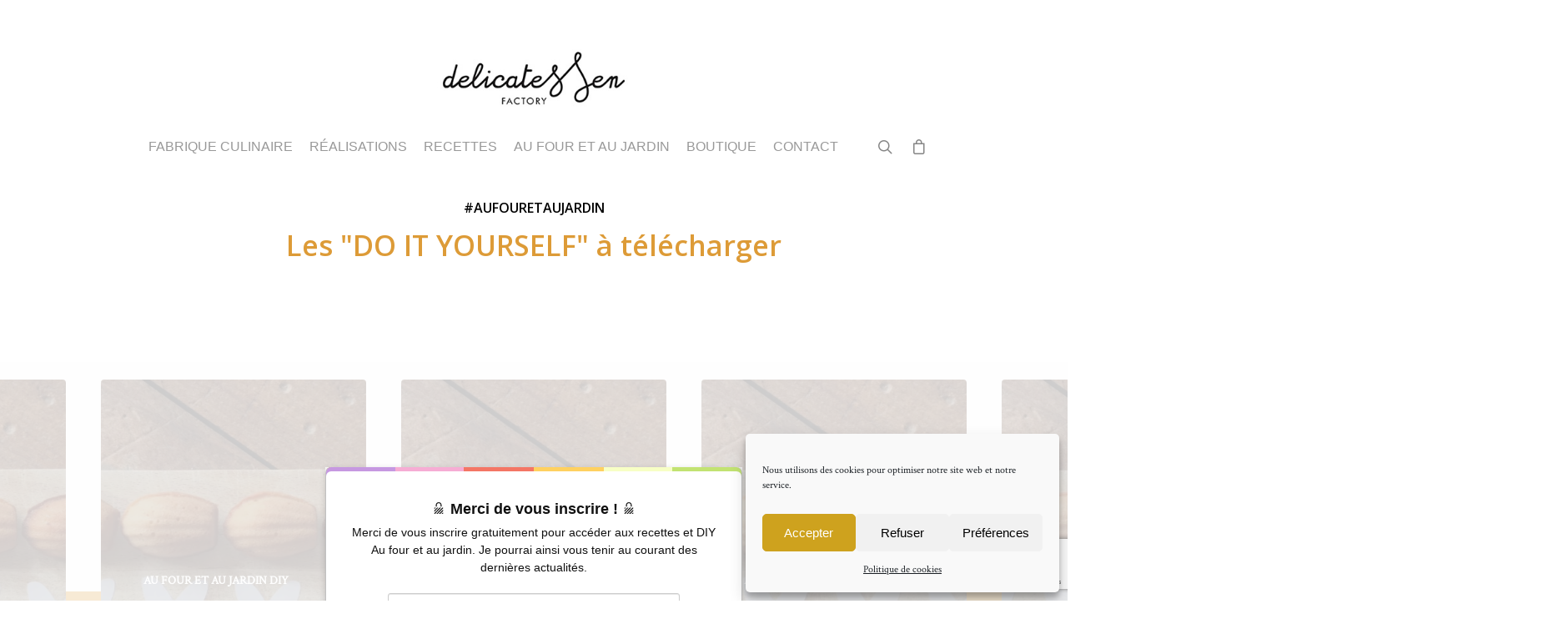

--- FILE ---
content_type: text/html; charset=UTF-8
request_url: https://delicatessenfactory.com/diy-au-four-et-au-jardin/
body_size: 20702
content:
<!DOCTYPE html>

<html lang="fr-FR" class="no-js">
<head>
	
	<meta charset="UTF-8">
	
	<meta name="viewport" content="width=device-width, initial-scale=1, maximum-scale=1, user-scalable=0" /><meta name='robots' content='index, follow, max-image-preview:large, max-snippet:-1, max-video-preview:-1' />

	<!-- This site is optimized with the Yoast SEO plugin v21.2 - https://yoast.com/wordpress/plugins/seo/ -->
	<title>DIY - AU FOUR ET AU JARDIN - Delicatessen factory</title>
	<link rel="canonical" href="https://delicatessenfactory.com/diy-au-four-et-au-jardin/" />
	<meta property="og:locale" content="fr_FR" />
	<meta property="og:type" content="article" />
	<meta property="og:title" content="DIY - AU FOUR ET AU JARDIN - Delicatessen factory" />
	<meta property="og:url" content="https://delicatessenfactory.com/diy-au-four-et-au-jardin/" />
	<meta property="og:site_name" content="Delicatessen factory" />
	<meta property="article:publisher" content="https://www.facebook.com/delicatessenfacto/" />
	<meta property="article:modified_time" content="2020-12-14T13:25:15+00:00" />
	<meta property="og:image" content="https://delicatessenfactory.com/wp-content/uploads/2021/11/IMG_7526-scaled.jpg" />
	<meta property="og:image:width" content="2560" />
	<meta property="og:image:height" content="1707" />
	<meta property="og:image:type" content="image/jpeg" />
	<meta name="twitter:card" content="summary_large_image" />
	<meta name="twitter:label1" content="Durée de lecture estimée" />
	<meta name="twitter:data1" content="1 minute" />
	<script type="application/ld+json" class="yoast-schema-graph">{"@context":"https://schema.org","@graph":[{"@type":"WebPage","@id":"https://delicatessenfactory.com/diy-au-four-et-au-jardin/","url":"https://delicatessenfactory.com/diy-au-four-et-au-jardin/","name":"DIY - AU FOUR ET AU JARDIN - Delicatessen factory","isPartOf":{"@id":"https://delicatessenfactory.com/#website"},"datePublished":"2020-12-01T15:23:04+00:00","dateModified":"2020-12-14T13:25:15+00:00","breadcrumb":{"@id":"https://delicatessenfactory.com/diy-au-four-et-au-jardin/#breadcrumb"},"inLanguage":"fr-FR","potentialAction":[{"@type":"ReadAction","target":["https://delicatessenfactory.com/diy-au-four-et-au-jardin/"]}]},{"@type":"BreadcrumbList","@id":"https://delicatessenfactory.com/diy-au-four-et-au-jardin/#breadcrumb","itemListElement":[{"@type":"ListItem","position":1,"name":"Accueil","item":"https://delicatessenfactory.com/"},{"@type":"ListItem","position":2,"name":"DIY &#8211; AU FOUR ET AU JARDIN"}]},{"@type":"WebSite","@id":"https://delicatessenfactory.com/#website","url":"https://delicatessenfactory.com/","name":"Delicatessen factory","description":"Fabrique d&#039;évènements culinaires","publisher":{"@id":"https://delicatessenfactory.com/#organization"},"potentialAction":[{"@type":"SearchAction","target":{"@type":"EntryPoint","urlTemplate":"https://delicatessenfactory.com/?s={search_term_string}"},"query-input":"required name=search_term_string"}],"inLanguage":"fr-FR"},{"@type":"Organization","@id":"https://delicatessenfactory.com/#organization","name":"Delicatessen Factory","url":"https://delicatessenfactory.com/","logo":{"@type":"ImageObject","inLanguage":"fr-FR","@id":"https://delicatessenfactory.com/#/schema/logo/image/","url":"https://delicatessenfactory.com/wp-content/uploads/2016/01/logo-delicatessen.jpg","contentUrl":"https://delicatessenfactory.com/wp-content/uploads/2016/01/logo-delicatessen.jpg","width":380,"height":142,"caption":"Delicatessen Factory"},"image":{"@id":"https://delicatessenfactory.com/#/schema/logo/image/"},"sameAs":["https://www.facebook.com/delicatessenfacto/","https://www.instagram.com/delicatessen_factory/","https://fr.pinterest.com/jeannevallin/"]}]}</script>
	<!-- / Yoast SEO plugin. -->


<link rel='dns-prefetch' href='//fonts.googleapis.com' />
<link rel="alternate" type="application/rss+xml" title="Delicatessen factory &raquo; Flux" href="https://delicatessenfactory.com/feed/" />
<link rel="alternate" type="application/rss+xml" title="Delicatessen factory &raquo; Flux des commentaires" href="https://delicatessenfactory.com/comments/feed/" />
<link rel='stylesheet' id='sbi_styles-css' href='https://delicatessenfactory.com/wp-content/plugins/instagram-feed/css/sbi-styles.min.css?ver=6.2.2' type='text/css' media='all' />
<link rel='stylesheet' id='wp-block-library-css' href='https://delicatessenfactory.com/wp-includes/css/dist/block-library/style.min.css?ver=6.3.7' type='text/css' media='all' />
<link rel='stylesheet' id='wc-blocks-vendors-style-css' href='https://delicatessenfactory.com/wp-content/plugins/woocommerce/packages/woocommerce-blocks/build/wc-blocks-vendors-style.css?ver=10.9.3' type='text/css' media='all' />
<link rel='stylesheet' id='wc-all-blocks-style-css' href='https://delicatessenfactory.com/wp-content/plugins/woocommerce/packages/woocommerce-blocks/build/wc-all-blocks-style.css?ver=10.9.3' type='text/css' media='all' />
<style id='classic-theme-styles-inline-css' type='text/css'>
/*! This file is auto-generated */
.wp-block-button__link{color:#fff;background-color:#32373c;border-radius:9999px;box-shadow:none;text-decoration:none;padding:calc(.667em + 2px) calc(1.333em + 2px);font-size:1.125em}.wp-block-file__button{background:#32373c;color:#fff;text-decoration:none}
</style>
<style id='global-styles-inline-css' type='text/css'>
body{--wp--preset--color--black: #000000;--wp--preset--color--cyan-bluish-gray: #abb8c3;--wp--preset--color--white: #ffffff;--wp--preset--color--pale-pink: #f78da7;--wp--preset--color--vivid-red: #cf2e2e;--wp--preset--color--luminous-vivid-orange: #ff6900;--wp--preset--color--luminous-vivid-amber: #fcb900;--wp--preset--color--light-green-cyan: #7bdcb5;--wp--preset--color--vivid-green-cyan: #00d084;--wp--preset--color--pale-cyan-blue: #8ed1fc;--wp--preset--color--vivid-cyan-blue: #0693e3;--wp--preset--color--vivid-purple: #9b51e0;--wp--preset--gradient--vivid-cyan-blue-to-vivid-purple: linear-gradient(135deg,rgba(6,147,227,1) 0%,rgb(155,81,224) 100%);--wp--preset--gradient--light-green-cyan-to-vivid-green-cyan: linear-gradient(135deg,rgb(122,220,180) 0%,rgb(0,208,130) 100%);--wp--preset--gradient--luminous-vivid-amber-to-luminous-vivid-orange: linear-gradient(135deg,rgba(252,185,0,1) 0%,rgba(255,105,0,1) 100%);--wp--preset--gradient--luminous-vivid-orange-to-vivid-red: linear-gradient(135deg,rgba(255,105,0,1) 0%,rgb(207,46,46) 100%);--wp--preset--gradient--very-light-gray-to-cyan-bluish-gray: linear-gradient(135deg,rgb(238,238,238) 0%,rgb(169,184,195) 100%);--wp--preset--gradient--cool-to-warm-spectrum: linear-gradient(135deg,rgb(74,234,220) 0%,rgb(151,120,209) 20%,rgb(207,42,186) 40%,rgb(238,44,130) 60%,rgb(251,105,98) 80%,rgb(254,248,76) 100%);--wp--preset--gradient--blush-light-purple: linear-gradient(135deg,rgb(255,206,236) 0%,rgb(152,150,240) 100%);--wp--preset--gradient--blush-bordeaux: linear-gradient(135deg,rgb(254,205,165) 0%,rgb(254,45,45) 50%,rgb(107,0,62) 100%);--wp--preset--gradient--luminous-dusk: linear-gradient(135deg,rgb(255,203,112) 0%,rgb(199,81,192) 50%,rgb(65,88,208) 100%);--wp--preset--gradient--pale-ocean: linear-gradient(135deg,rgb(255,245,203) 0%,rgb(182,227,212) 50%,rgb(51,167,181) 100%);--wp--preset--gradient--electric-grass: linear-gradient(135deg,rgb(202,248,128) 0%,rgb(113,206,126) 100%);--wp--preset--gradient--midnight: linear-gradient(135deg,rgb(2,3,129) 0%,rgb(40,116,252) 100%);--wp--preset--font-size--small: 13px;--wp--preset--font-size--medium: 20px;--wp--preset--font-size--large: 36px;--wp--preset--font-size--x-large: 42px;--wp--preset--spacing--20: 0.44rem;--wp--preset--spacing--30: 0.67rem;--wp--preset--spacing--40: 1rem;--wp--preset--spacing--50: 1.5rem;--wp--preset--spacing--60: 2.25rem;--wp--preset--spacing--70: 3.38rem;--wp--preset--spacing--80: 5.06rem;--wp--preset--shadow--natural: 6px 6px 9px rgba(0, 0, 0, 0.2);--wp--preset--shadow--deep: 12px 12px 50px rgba(0, 0, 0, 0.4);--wp--preset--shadow--sharp: 6px 6px 0px rgba(0, 0, 0, 0.2);--wp--preset--shadow--outlined: 6px 6px 0px -3px rgba(255, 255, 255, 1), 6px 6px rgba(0, 0, 0, 1);--wp--preset--shadow--crisp: 6px 6px 0px rgba(0, 0, 0, 1);}:where(.is-layout-flex){gap: 0.5em;}:where(.is-layout-grid){gap: 0.5em;}body .is-layout-flow > .alignleft{float: left;margin-inline-start: 0;margin-inline-end: 2em;}body .is-layout-flow > .alignright{float: right;margin-inline-start: 2em;margin-inline-end: 0;}body .is-layout-flow > .aligncenter{margin-left: auto !important;margin-right: auto !important;}body .is-layout-constrained > .alignleft{float: left;margin-inline-start: 0;margin-inline-end: 2em;}body .is-layout-constrained > .alignright{float: right;margin-inline-start: 2em;margin-inline-end: 0;}body .is-layout-constrained > .aligncenter{margin-left: auto !important;margin-right: auto !important;}body .is-layout-constrained > :where(:not(.alignleft):not(.alignright):not(.alignfull)){max-width: var(--wp--style--global--content-size);margin-left: auto !important;margin-right: auto !important;}body .is-layout-constrained > .alignwide{max-width: var(--wp--style--global--wide-size);}body .is-layout-flex{display: flex;}body .is-layout-flex{flex-wrap: wrap;align-items: center;}body .is-layout-flex > *{margin: 0;}body .is-layout-grid{display: grid;}body .is-layout-grid > *{margin: 0;}:where(.wp-block-columns.is-layout-flex){gap: 2em;}:where(.wp-block-columns.is-layout-grid){gap: 2em;}:where(.wp-block-post-template.is-layout-flex){gap: 1.25em;}:where(.wp-block-post-template.is-layout-grid){gap: 1.25em;}.has-black-color{color: var(--wp--preset--color--black) !important;}.has-cyan-bluish-gray-color{color: var(--wp--preset--color--cyan-bluish-gray) !important;}.has-white-color{color: var(--wp--preset--color--white) !important;}.has-pale-pink-color{color: var(--wp--preset--color--pale-pink) !important;}.has-vivid-red-color{color: var(--wp--preset--color--vivid-red) !important;}.has-luminous-vivid-orange-color{color: var(--wp--preset--color--luminous-vivid-orange) !important;}.has-luminous-vivid-amber-color{color: var(--wp--preset--color--luminous-vivid-amber) !important;}.has-light-green-cyan-color{color: var(--wp--preset--color--light-green-cyan) !important;}.has-vivid-green-cyan-color{color: var(--wp--preset--color--vivid-green-cyan) !important;}.has-pale-cyan-blue-color{color: var(--wp--preset--color--pale-cyan-blue) !important;}.has-vivid-cyan-blue-color{color: var(--wp--preset--color--vivid-cyan-blue) !important;}.has-vivid-purple-color{color: var(--wp--preset--color--vivid-purple) !important;}.has-black-background-color{background-color: var(--wp--preset--color--black) !important;}.has-cyan-bluish-gray-background-color{background-color: var(--wp--preset--color--cyan-bluish-gray) !important;}.has-white-background-color{background-color: var(--wp--preset--color--white) !important;}.has-pale-pink-background-color{background-color: var(--wp--preset--color--pale-pink) !important;}.has-vivid-red-background-color{background-color: var(--wp--preset--color--vivid-red) !important;}.has-luminous-vivid-orange-background-color{background-color: var(--wp--preset--color--luminous-vivid-orange) !important;}.has-luminous-vivid-amber-background-color{background-color: var(--wp--preset--color--luminous-vivid-amber) !important;}.has-light-green-cyan-background-color{background-color: var(--wp--preset--color--light-green-cyan) !important;}.has-vivid-green-cyan-background-color{background-color: var(--wp--preset--color--vivid-green-cyan) !important;}.has-pale-cyan-blue-background-color{background-color: var(--wp--preset--color--pale-cyan-blue) !important;}.has-vivid-cyan-blue-background-color{background-color: var(--wp--preset--color--vivid-cyan-blue) !important;}.has-vivid-purple-background-color{background-color: var(--wp--preset--color--vivid-purple) !important;}.has-black-border-color{border-color: var(--wp--preset--color--black) !important;}.has-cyan-bluish-gray-border-color{border-color: var(--wp--preset--color--cyan-bluish-gray) !important;}.has-white-border-color{border-color: var(--wp--preset--color--white) !important;}.has-pale-pink-border-color{border-color: var(--wp--preset--color--pale-pink) !important;}.has-vivid-red-border-color{border-color: var(--wp--preset--color--vivid-red) !important;}.has-luminous-vivid-orange-border-color{border-color: var(--wp--preset--color--luminous-vivid-orange) !important;}.has-luminous-vivid-amber-border-color{border-color: var(--wp--preset--color--luminous-vivid-amber) !important;}.has-light-green-cyan-border-color{border-color: var(--wp--preset--color--light-green-cyan) !important;}.has-vivid-green-cyan-border-color{border-color: var(--wp--preset--color--vivid-green-cyan) !important;}.has-pale-cyan-blue-border-color{border-color: var(--wp--preset--color--pale-cyan-blue) !important;}.has-vivid-cyan-blue-border-color{border-color: var(--wp--preset--color--vivid-cyan-blue) !important;}.has-vivid-purple-border-color{border-color: var(--wp--preset--color--vivid-purple) !important;}.has-vivid-cyan-blue-to-vivid-purple-gradient-background{background: var(--wp--preset--gradient--vivid-cyan-blue-to-vivid-purple) !important;}.has-light-green-cyan-to-vivid-green-cyan-gradient-background{background: var(--wp--preset--gradient--light-green-cyan-to-vivid-green-cyan) !important;}.has-luminous-vivid-amber-to-luminous-vivid-orange-gradient-background{background: var(--wp--preset--gradient--luminous-vivid-amber-to-luminous-vivid-orange) !important;}.has-luminous-vivid-orange-to-vivid-red-gradient-background{background: var(--wp--preset--gradient--luminous-vivid-orange-to-vivid-red) !important;}.has-very-light-gray-to-cyan-bluish-gray-gradient-background{background: var(--wp--preset--gradient--very-light-gray-to-cyan-bluish-gray) !important;}.has-cool-to-warm-spectrum-gradient-background{background: var(--wp--preset--gradient--cool-to-warm-spectrum) !important;}.has-blush-light-purple-gradient-background{background: var(--wp--preset--gradient--blush-light-purple) !important;}.has-blush-bordeaux-gradient-background{background: var(--wp--preset--gradient--blush-bordeaux) !important;}.has-luminous-dusk-gradient-background{background: var(--wp--preset--gradient--luminous-dusk) !important;}.has-pale-ocean-gradient-background{background: var(--wp--preset--gradient--pale-ocean) !important;}.has-electric-grass-gradient-background{background: var(--wp--preset--gradient--electric-grass) !important;}.has-midnight-gradient-background{background: var(--wp--preset--gradient--midnight) !important;}.has-small-font-size{font-size: var(--wp--preset--font-size--small) !important;}.has-medium-font-size{font-size: var(--wp--preset--font-size--medium) !important;}.has-large-font-size{font-size: var(--wp--preset--font-size--large) !important;}.has-x-large-font-size{font-size: var(--wp--preset--font-size--x-large) !important;}
.wp-block-navigation a:where(:not(.wp-element-button)){color: inherit;}
:where(.wp-block-post-template.is-layout-flex){gap: 1.25em;}:where(.wp-block-post-template.is-layout-grid){gap: 1.25em;}
:where(.wp-block-columns.is-layout-flex){gap: 2em;}:where(.wp-block-columns.is-layout-grid){gap: 2em;}
.wp-block-pullquote{font-size: 1.5em;line-height: 1.6;}
</style>
<link rel='stylesheet' id='contact-form-7-css' href='https://delicatessenfactory.com/wp-content/plugins/contact-form-7/includes/css/styles.css?ver=5.8' type='text/css' media='all' />
<link rel='stylesheet' id='salient-social-css' href='https://delicatessenfactory.com/wp-content/plugins/salient-social/css/style.css?ver=1.1' type='text/css' media='all' />
<style id='salient-social-inline-css' type='text/css'>

  .sharing-default-minimal .nectar-love.loved,
  body .nectar-social[data-color-override="override"].fixed > a:before, 
  body .nectar-social[data-color-override="override"].fixed .nectar-social-inner a,
  .sharing-default-minimal .nectar-social[data-color-override="override"] .nectar-social-inner a:hover {
    background-color: #cea21e;
  }
  .nectar-social.hover .nectar-love.loved,
  .nectar-social.hover > .nectar-love-button a:hover,
  .nectar-social[data-color-override="override"].hover > div a:hover,
  #single-below-header .nectar-social[data-color-override="override"].hover > div a:hover,
  .nectar-social[data-color-override="override"].hover .share-btn:hover,
  .sharing-default-minimal .nectar-social[data-color-override="override"] .nectar-social-inner a {
    border-color: #cea21e;
  }
  #single-below-header .nectar-social.hover .nectar-love.loved i,
  #single-below-header .nectar-social.hover[data-color-override="override"] a:hover,
  #single-below-header .nectar-social.hover[data-color-override="override"] a:hover i,
  #single-below-header .nectar-social.hover .nectar-love-button a:hover i,
  .nectar-love:hover i,
  .hover .nectar-love:hover .total_loves,
  .nectar-love.loved i,
  .nectar-social.hover .nectar-love.loved .total_loves,
  .nectar-social.hover .share-btn:hover, 
  .nectar-social[data-color-override="override"].hover .nectar-social-inner a:hover,
  .nectar-social[data-color-override="override"].hover > div:hover span,
  .sharing-default-minimal .nectar-social[data-color-override="override"] .nectar-social-inner a:not(:hover) i,
  .sharing-default-minimal .nectar-social[data-color-override="override"] .nectar-social-inner a:not(:hover) {
    color: #cea21e;
  }
</style>
<link rel='stylesheet' id='woocommerce-layout-css' href='https://delicatessenfactory.com/wp-content/plugins/woocommerce/assets/css/woocommerce-layout.css?ver=8.1.3' type='text/css' media='all' />
<link rel='stylesheet' id='woocommerce-smallscreen-css' href='https://delicatessenfactory.com/wp-content/plugins/woocommerce/assets/css/woocommerce-smallscreen.css?ver=8.1.3' type='text/css' media='only screen and (max-width: 768px)' />
<link rel='stylesheet' id='woocommerce-general-css' href='https://delicatessenfactory.com/wp-content/plugins/woocommerce/assets/css/woocommerce.css?ver=8.1.3' type='text/css' media='all' />
<style id='woocommerce-inline-inline-css' type='text/css'>
.woocommerce form .form-row .required { visibility: visible; }
</style>
<link rel='stylesheet' id='cmplz-general-css' href='https://delicatessenfactory.com/wp-content/plugins/complianz-gdpr/assets/css/cookieblocker.min.css?ver=6.5.4' type='text/css' media='all' />
<link rel='stylesheet' id='opanda-lockers-css' href='https://delicatessenfactory.com/wp-content/plugins/opt-in-panda/bizpanda/assets/css/lockers.min.css?ver=145' type='text/css' media='all' />
<link rel='stylesheet' id='opanda-lockers-great-attractor-css' href='https://delicatessenfactory.com/wp-content/plugins/opt-in-panda/bizpanda/assets/css/theme.great-attractor.min.css?ver=145' type='text/css' media='all' />
<link rel='stylesheet' id='font-awesome-css' href='https://delicatessenfactory.com/wp-content/themes/salient/css/font-awesome.min.css?ver=4.6.4' type='text/css' media='all' />
<link rel='stylesheet' id='salient-grid-system-css' href='https://delicatessenfactory.com/wp-content/themes/salient/css/grid-system.css?ver=12.0' type='text/css' media='all' />
<link rel='stylesheet' id='main-styles-css' href='https://delicatessenfactory.com/wp-content/themes/salient/css/style.css?ver=12.0' type='text/css' media='all' />
<style id='main-styles-inline-css' type='text/css'>
html body[data-header-resize="1"] .container-wrap, html body[data-header-resize="0"] .container-wrap, body[data-header-format="left-header"][data-header-resize="0"] .container-wrap { padding-top: 0; }
html:not(.page-trans-loaded) { background-color: #ffffff; }
</style>
<link rel='stylesheet' id='nectar-element-recent-posts-css' href='https://delicatessenfactory.com/wp-content/themes/salient/css/elements/element-recent-posts.css?ver=12.0' type='text/css' media='all' />
<link rel='stylesheet' id='magnific-css' href='https://delicatessenfactory.com/wp-content/themes/salient/css/plugins/magnific.css?ver=8.6.0' type='text/css' media='all' />
<link rel='stylesheet' id='nectar_default_font_open_sans-css' href='https://fonts.googleapis.com/css?family=Open+Sans%3A300%2C400%2C600%2C700&#038;subset=latin%2Clatin-ext' type='text/css' media='all' />
<link rel='stylesheet' id='responsive-css' href='https://delicatessenfactory.com/wp-content/themes/salient/css/responsive.css?ver=12.0' type='text/css' media='all' />
<link rel='stylesheet' id='woocommerce-css' href='https://delicatessenfactory.com/wp-content/themes/salient/css/woocommerce.css?ver=12.0' type='text/css' media='all' />
<link rel='stylesheet' id='nectar-flickity-css' href='https://delicatessenfactory.com/wp-content/themes/salient/css/plugins/flickity.css?ver=12.0' type='text/css' media='all' />
<link rel='stylesheet' id='salient-child-style-css' href='https://delicatessenfactory.com/wp-content/themes/salient-child/style.css?ver=12.0' type='text/css' media='all' />
<link rel='stylesheet' id='skin-ascend-css' href='https://delicatessenfactory.com/wp-content/themes/salient/css/ascend.css?ver=12.0' type='text/css' media='all' />
<link rel='stylesheet' id='nectar-widget-posts-css' href='https://delicatessenfactory.com/wp-content/themes/salient/css/elements/widget-nectar-posts.css?ver=12.0' type='text/css' media='all' />
<link rel='stylesheet' id='js_composer_front-css' href='https://delicatessenfactory.com/wp-content/plugins/js_composer_salient/assets/css/js_composer.min.css?ver=6.1' type='text/css' media='all' />
<link rel='stylesheet' id='dynamic-css-css' href='https://delicatessenfactory.com/wp-content/themes/salient/css/salient-dynamic-styles.css?ver=60034' type='text/css' media='all' />
<style id='dynamic-css-inline-css' type='text/css'>
@media only screen and (min-width:1000px){body #ajax-content-wrap.no-scroll{min-height:calc(100vh - 206px);height:calc(100vh - 206px)!important;}}@media only screen and (min-width:1000px){#page-header-wrap.fullscreen-header,#page-header-wrap.fullscreen-header #page-header-bg,html:not(.nectar-box-roll-loaded) .nectar-box-roll > #page-header-bg.fullscreen-header,.nectar_fullscreen_zoom_recent_projects,#nectar_fullscreen_rows:not(.afterLoaded) > div{height:calc(100vh - 205px);}.wpb_row.vc_row-o-full-height.top-level,.wpb_row.vc_row-o-full-height.top-level > .col.span_12{min-height:calc(100vh - 205px);}html:not(.nectar-box-roll-loaded) .nectar-box-roll > #page-header-bg.fullscreen-header{top:206px;}.nectar-slider-wrap[data-fullscreen="true"]:not(.loaded),.nectar-slider-wrap[data-fullscreen="true"]:not(.loaded) .swiper-container{height:calc(100vh - 204px)!important;}.admin-bar .nectar-slider-wrap[data-fullscreen="true"]:not(.loaded),.admin-bar .nectar-slider-wrap[data-fullscreen="true"]:not(.loaded) .swiper-container{height:calc(100vh - 204px - 32px)!important;}}#nectar_fullscreen_rows{background-color:;}.post-type-archive-product.woocommerce .container-wrap,.tax-product_cat.woocommerce .container-wrap{background-color:#f6f6f6;}.woocommerce.single-product #single-meta{position:relative!important;top:0!important;margin:0;left:8px;height:auto;}.woocommerce.single-product #single-meta:after{display:block;content:" ";clear:both;height:1px;}.woocommerce ul.products li.product.material,.woocommerce-page ul.products li.product.material{background-color:#ffffff;}.woocommerce ul.products li.product.minimal .product-wrap,.woocommerce ul.products li.product.minimal .background-color-expand,.woocommerce-page ul.products li.product.minimal .product-wrap,.woocommerce-page ul.products li.product.minimal .background-color-expand{background-color:#ffffff;}
</style>
<link rel='stylesheet' id='redux-google-fonts-salient_redux-css' href='https://fonts.googleapis.com/css?family=Oswald%3A400%7CCrimson+Text%3A400%7COpen+Sans%3A300&#038;subset=latin&#038;ver=1638465715' type='text/css' media='all' />
<link rel='stylesheet' id='wpdevelop-bts-css' href='https://delicatessenfactory.com/wp-content/plugins/booking/assets/libs/bootstrap-css/css/bootstrap.css?ver=3.3.5.1' type='text/css' media='all' />
<link rel='stylesheet' id='wpdevelop-bts-theme-css' href='https://delicatessenfactory.com/wp-content/plugins/booking/assets/libs/bootstrap-css/css/bootstrap-theme.css?ver=3.3.5.1' type='text/css' media='all' />
<link rel='stylesheet' id='wpbc-tippy-popover-css' href='https://delicatessenfactory.com/wp-content/plugins/booking/assets/libs/tippy.js/themes/wpbc-tippy-popover.css?ver=6.3.7' type='text/css' media='all' />
<link rel='stylesheet' id='wpbc-tippy-times-css' href='https://delicatessenfactory.com/wp-content/plugins/booking/assets/libs/tippy.js/themes/wpbc-tippy-times.css?ver=6.3.7' type='text/css' media='all' />
<link rel='stylesheet' id='wpbc-material-design-icons-css' href='https://delicatessenfactory.com/wp-content/plugins/booking/assets/libs/material-design-icons/material-design-icons.css?ver=4.0.0' type='text/css' media='all' />
<link rel='stylesheet' id='wpbc-time_picker-css' href='https://delicatessenfactory.com/wp-content/plugins/booking/css/wpbc_time-selector.css?ver=9.7.3.3' type='text/css' media='all' />
<link rel='stylesheet' id='wpbc-time_picker-skin-css' href='https://delicatessenfactory.com/wp-content/plugins/booking/css/time_picker_skins/blue.css?ver=9.7.3.3' type='text/css' media='all' />
<link rel='stylesheet' id='wpbc-client-pages-css' href='https://delicatessenfactory.com/wp-content/plugins/booking/css/client.css?ver=9.7.3.3' type='text/css' media='all' />
<link rel='stylesheet' id='wpbc-calendar-css' href='https://delicatessenfactory.com/wp-content/plugins/booking/css/calendar.css?ver=9.7.3.3' type='text/css' media='all' />
<link rel='stylesheet' id='wpbc-calendar-skin-css' href='https://delicatessenfactory.com/wp-content/plugins/booking/css/skins/standard.css?ver=9.7.3.3' type='text/css' media='all' />
<link rel='stylesheet' id='wpbc-flex-timeline-css' href='https://delicatessenfactory.com/wp-content/plugins/booking/core/timeline/v2/css/timeline_v2.css?ver=9.7.3.3' type='text/css' media='all' />
<link rel='stylesheet' id='wpbc-flex-timeline-skin-css' href='https://delicatessenfactory.com/wp-content/plugins/booking/core/timeline/v2/css/timeline_skin_v2.css?ver=9.7.3.3' type='text/css' media='all' />
<script type='text/javascript' src='https://delicatessenfactory.com/wp-includes/js/jquery/jquery.min.js?ver=3.7.0' id='jquery-core-js'></script>
<script type='text/javascript' src='https://delicatessenfactory.com/wp-includes/js/jquery/jquery-migrate.min.js?ver=3.4.1' id='jquery-migrate-js'></script>
<script type='text/javascript' src='https://delicatessenfactory.com/wp-content/plugins/woocommerce/assets/js/jquery-blockui/jquery.blockUI.min.js?ver=2.7.0-wc.8.1.3' id='jquery-blockui-js'></script>
<script type='text/javascript' id='wc-add-to-cart-js-extra'>
/* <![CDATA[ */
var wc_add_to_cart_params = {"ajax_url":"\/wp-admin\/admin-ajax.php","wc_ajax_url":"\/?wc-ajax=%%endpoint%%","i18n_view_cart":"Voir le panier","cart_url":"https:\/\/delicatessenfactory.com\/panier\/","is_cart":"","cart_redirect_after_add":"yes"};
/* ]]> */
</script>
<script type='text/javascript' src='https://delicatessenfactory.com/wp-content/plugins/woocommerce/assets/js/frontend/add-to-cart.min.js?ver=8.1.3' id='wc-add-to-cart-js'></script>
<script type='text/javascript' src='https://delicatessenfactory.com/wp-content/plugins/js_composer_salient/assets/js/vendors/woocommerce-add-to-cart.js?ver=6.1' id='vc_woocommerce-add-to-cart-js-js'></script>
<script type='text/javascript' id='wpbc-global-vars-js-extra'>
/* <![CDATA[ */
var wpbcg = {"time_disable_modes":["single"]};
var wpbc_global1 = {"wpbc_ajaxurl":"https:\/\/delicatessenfactory.com\/wp-admin\/admin-ajax.php","wpdev_bk_plugin_url":"https:\/\/delicatessenfactory.com\/wp-content\/plugins\/booking","wpbc_today":"[2026,1,21,12,27]","visible_booking_id_on_page":"[]","booking_max_monthes_in_calendar":"1y","user_unavilable_days":"[999]","wpdev_bk_edit_id_hash":"","wpdev_bk_plugin_filename":"wpdev-booking.php","bk_days_selection_mode":"multiple","wpdev_bk_personal":"0","block_some_dates_from_today":"0","message_verif_requred":"Ce champ est obligatoire","message_verif_requred_for_check_box":"Cette case doit \u00eatre coch\u00e9e","message_verif_requred_for_radio_box":"Au moins une option doit etre s\u00e9lectionn\u00e9e","message_verif_emeil":"Incorrecte champ couriel","message_verif_same_emeil":"Vos e-mails ne correspondent pas","message_verif_selectdts":"Merci de s\u00e9lectionner vos dates de r\u00e9servation dans le calendrier.","parent_booking_resources":"[]","new_booking_title":"Merci pour votre r\u00e9servation.  Nous vous enverrons une confirmation de votre r\u00e9servation le plus t\u00f4t possible.","new_booking_title_time":"7000","type_of_thank_you_message":"message","thank_you_page_URL":"https:\/\/delicatessenfactory.com\/thank-you","is_am_pm_inside_time":"true","is_booking_used_check_in_out_time":"false","wpbc_active_locale":"fr_FR","wpbc_message_processing":"En cours de traitement","wpbc_message_deleting":"Suppression","wpbc_message_updating":"Mise \u00e0 jour","wpbc_message_saving":"Sauvegarde","message_checkinouttime_error":"Error! Please reset your check-in\/check-out dates above.","message_starttime_error":"Start Time is invalid. The date or time may be booked, or already in the past! Please choose another date or time.","message_endtime_error":"End Time is invalid. The date or time may be booked, or already in the past. The End Time may also be earlier that the start time, if only 1 day was selected! Please choose another date or time.","message_rangetime_error":"The time(s) may be booked, or already in the past!","message_durationtime_error":"The time(s) may be booked, or already in the past!","bk_highlight_timeslot_word":"Booked Times:"};
/* ]]> */
</script>
<script type='text/javascript' src='https://delicatessenfactory.com/wp-content/plugins/booking/js/wpbc_vars.js?ver=9.7.3.3' id='wpbc-global-vars-js'></script>
<script type='text/javascript' src='https://delicatessenfactory.com/wp-content/plugins/booking/assets/libs/popper/popper.js?ver=2.11.2' id='wpbc-popper-js'></script>
<script type='text/javascript' src='https://delicatessenfactory.com/wp-content/plugins/booking/assets/libs/tippy.js/dist/tippy-bundle.umd.js?ver=6.3.7' id='wpbc-tipcy-js'></script>
<script type='text/javascript' src='https://delicatessenfactory.com/wp-content/plugins/booking/js/datepick/jquery.datepick.wpbc.9.0.js?ver=9.0' id='wpbc-datepick-js'></script>
<script type='text/javascript' src='https://delicatessenfactory.com/wp-content/plugins/booking/js/datepick/jquery.datepick-fr.js?ver=1.1' id='wpbc-datepick-localize-js'></script>
<script type='text/javascript' src='https://delicatessenfactory.com/wp-content/plugins/booking/js/client.js?ver=9.7.3.3' id='wpbc-main-client-js'></script>
<script type='text/javascript' src='https://delicatessenfactory.com/wp-content/plugins/booking/js/wpbc_times.js?ver=9.7.3.3' id='wpbc-times-js'></script>
<script type='text/javascript' src='https://delicatessenfactory.com/wp-content/plugins/booking/js/wpbc_time-selector.js?ver=9.7.3.3' id='wpbc-time-selector-js'></script>
<script type='text/javascript' src='https://delicatessenfactory.com/wp-content/plugins/booking/core/timeline/v2/_out/timeline_v2.js?ver=9.7.3.3' id='wpbc-timeline-flex-js'></script>
<link rel="https://api.w.org/" href="https://delicatessenfactory.com/wp-json/" /><link rel="alternate" type="application/json" href="https://delicatessenfactory.com/wp-json/wp/v2/pages/1524" /><link rel="EditURI" type="application/rsd+xml" title="RSD" href="https://delicatessenfactory.com/xmlrpc.php?rsd" />
<meta name="generator" content="WordPress 6.3.7" />
<meta name="generator" content="WooCommerce 8.1.3" />
<link rel='shortlink' href='https://delicatessenfactory.com/?p=1524' />
<link rel="alternate" type="application/json+oembed" href="https://delicatessenfactory.com/wp-json/oembed/1.0/embed?url=https%3A%2F%2Fdelicatessenfactory.com%2Fdiy-au-four-et-au-jardin%2F" />
<link rel="alternate" type="text/xml+oembed" href="https://delicatessenfactory.com/wp-json/oembed/1.0/embed?url=https%3A%2F%2Fdelicatessenfactory.com%2Fdiy-au-four-et-au-jardin%2F&#038;format=xml" />
<style>.cmplz-hidden{display:none!important;}</style><script type="text/javascript"> var root = document.getElementsByTagName( "html" )[0]; root.setAttribute( "class", "js" ); </script><script type="text/plain" data-service="google-analytics" data-category="statistics">
  (function(i,s,o,g,r,a,m){i['GoogleAnalyticsObject']=r;i[r]=i[r]||function(){
  (i[r].q=i[r].q||[]).push(arguments)},i[r].l=1*new Date();a=s.createElement(o),
  m=s.getElementsByTagName(o)[0];a.async=1;a.src=g;m.parentNode.insertBefore(a,m)
  })(window,document,'script','//www.google-analytics.com/analytics.js','ga');
</script>

	<noscript><style>.woocommerce-product-gallery{ opacity: 1 !important; }</style></noscript>
	<meta name="generator" content="Powered by WPBakery Page Builder - drag and drop page builder for WordPress."/>
<link rel="icon" href="https://delicatessenfactory.com/wp-content/uploads/2020/12/favicon-100x100.png" sizes="32x32" />
<link rel="icon" href="https://delicatessenfactory.com/wp-content/uploads/2020/12/favicon-350x350.png" sizes="192x192" />
<link rel="apple-touch-icon" href="https://delicatessenfactory.com/wp-content/uploads/2020/12/favicon-350x350.png" />
<meta name="msapplication-TileImage" content="https://delicatessenfactory.com/wp-content/uploads/2020/12/favicon-350x350.png" />
<style type="text/css" data-type="vc_shortcodes-custom-css">.vc_custom_1607017082732{margin-bottom: 10px !important;}.vc_custom_1607693233341{margin-bottom: 5% !important;}</style><noscript><style> .wpb_animate_when_almost_visible { opacity: 1; }</style></noscript><style id="wpforms-css-vars-root">
				:root {
					--wpforms-field-border-radius: 3px;
--wpforms-field-background-color: #ffffff;
--wpforms-field-border-color: rgba( 0, 0, 0, 0.25 );
--wpforms-field-text-color: rgba( 0, 0, 0, 0.7 );
--wpforms-label-color: rgba( 0, 0, 0, 0.85 );
--wpforms-label-sublabel-color: rgba( 0, 0, 0, 0.55 );
--wpforms-label-error-color: #d63637;
--wpforms-button-border-radius: 3px;
--wpforms-button-background-color: #066aab;
--wpforms-button-text-color: #ffffff;
--wpforms-field-size-input-height: 43px;
--wpforms-field-size-input-spacing: 15px;
--wpforms-field-size-font-size: 16px;
--wpforms-field-size-line-height: 19px;
--wpforms-field-size-padding-h: 14px;
--wpforms-field-size-checkbox-size: 16px;
--wpforms-field-size-sublabel-spacing: 5px;
--wpforms-field-size-icon-size: 1;
--wpforms-label-size-font-size: 16px;
--wpforms-label-size-line-height: 19px;
--wpforms-label-size-sublabel-font-size: 14px;
--wpforms-label-size-sublabel-line-height: 17px;
--wpforms-button-size-font-size: 17px;
--wpforms-button-size-height: 41px;
--wpforms-button-size-padding-h: 15px;
--wpforms-button-size-margin-top: 10px;

				}
			</style>	
</head>


<body data-cmplz=1 class="page-template-default page page-id-1524 theme-salient woocommerce-no-js ascend wpb-js-composer js-comp-ver-6.1 vc_responsive" data-footer-reveal="false" data-footer-reveal-shadow="none" data-header-format="centered-menu-under-logo" data-body-border="off" data-boxed-style="" data-header-breakpoint="1000" data-dropdown-style="minimal" data-cae="linear" data-cad="650" data-megamenu-width="contained" data-aie="none" data-ls="magnific" data-apte="standard" data-hhun="1" data-fancy-form-rcs="default" data-form-style="default" data-form-submit="regular" data-is="minimal" data-button-style="default" data-user-account-button="false" data-flex-cols="true" data-col-gap="default" data-header-inherit-rc="false" data-header-search="true" data-animated-anchors="true" data-ajax-transitions="true" data-full-width-header="false" data-slide-out-widget-area="true" data-slide-out-widget-area-style="slide-out-from-right" data-user-set-ocm="off" data-loading-animation="none" data-bg-header="false" data-responsive="1" data-ext-responsive="true" data-header-resize="0" data-header-color="light" data-transparent-header="false" data-cart="true" data-remove-m-parallax="" data-remove-m-video-bgs="" data-m-animate="0" data-force-header-trans-color="light" data-smooth-scrolling="0" data-permanent-transparent="false" >
	
	<script type="text/javascript"> if(navigator.userAgent.match(/(Android|iPod|iPhone|iPad|BlackBerry|IEMobile|Opera Mini)/)) { document.body.className += " using-mobile-browser "; } </script><div id="ajax-loading-screen" data-disable-mobile="1" data-disable-fade-on-click="0" data-effect="standard" data-method="standard"><div class="loading-icon none"><div class="material-icon">
									 <div class="spinner">
										 <div class="right-side"><div class="bar"></div></div>
										 <div class="left-side"><div class="bar"></div></div>
									 </div>
									 <div class="spinner color-2">
										 <div class="right-side"><div class="bar"></div></div>
										 <div class="left-side"><div class="bar"></div></div>
									 </div>
								 </div></div></div>	
	<div id="header-space"  data-header-mobile-fixed='1'></div> 
	
		
	<div id="header-outer" data-has-menu="true" data-has-buttons="yes" data-header-button_style="default" data-using-pr-menu="false" data-mobile-fixed="1" data-ptnm="false" data-lhe="animated_underline" data-user-set-bg="#ffffff" data-format="centered-menu-under-logo" data-permanent-transparent="false" data-megamenu-rt="0" data-remove-fixed="0" data-header-resize="0" data-cart="true" data-transparency-option="0" data-box-shadow="none" data-shrink-num="200" data-using-secondary="0" data-using-logo="1" data-logo-height="110" data-m-logo-height="50" data-padding="28" data-full-width="false" data-condense="false" >
		
		
<header id="top">
	<div class="container">
		<div class="row">
			<div class="col span_3">
				<a id="logo" href="https://delicatessenfactory.com" data-supplied-ml-starting-dark="false" data-supplied-ml-starting="false" data-supplied-ml="false" >
					<img class="stnd default-logo dark-version" alt="Delicatessen factory" src="https://delicatessenfactory.com/wp-content/uploads/2016/01/logo-delicatessen.jpg" srcset="https://delicatessenfactory.com/wp-content/uploads/2016/01/logo-delicatessen.jpg 1x, https://delicatessenfactory.com/wp-content/uploads/2014/04/cropped-logo_reca_2.jpg 2x" /> 
				</a>
				
							</div><!--/span_3-->
			
			<div class="col span_9 col_last">
									<a class="mobile-search" href="#searchbox"><span class="nectar-icon icon-salient-search" aria-hidden="true"></span></a>
											
						<a id="mobile-cart-link" href="https://delicatessenfactory.com/panier/"><i class="icon-salient-cart"></i><div class="cart-wrap"><span>0 </span></div></a>
											<div class="slide-out-widget-area-toggle mobile-icon slide-out-from-right" data-custom-color="false" data-icon-animation="simple-transform">
						<div> <a href="#sidewidgetarea" aria-label="Navigation Menu" aria-expanded="false" class="closed">
							<span aria-hidden="true"> <i class="lines-button x2"> <i class="lines"></i> </i> </span>
						</a></div> 
					</div>
								
									
					<nav>
						
						<ul class="sf-menu">	
							<li id="menu-item-434" class="menu-item menu-item-type-post_type menu-item-object-page menu-item-home menu-item-434"><a href="https://delicatessenfactory.com/">FABRIQUE CULINAIRE</a></li>
<li id="menu-item-1546" class="menu-item menu-item-type-post_type menu-item-object-page menu-item-1546"><a href="https://delicatessenfactory.com/evenements_culinaires/">RÉALISATIONS</a></li>
<li id="menu-item-442" class="menu-item menu-item-type-post_type menu-item-object-page menu-item-442"><a href="https://delicatessenfactory.com/cuisine-recettes/">RECETTES</a></li>
<li id="menu-item-1587" class="menu-item menu-item-type-post_type menu-item-object-page menu-item-1587"><a href="https://delicatessenfactory.com/au-four-et-au-jardin/">AU FOUR ET AU JARDIN</a></li>
<li id="menu-item-2184" class="menu-item menu-item-type-post_type menu-item-object-page menu-item-2184"><a href="https://delicatessenfactory.com/boutique/">BOUTIQUE</a></li>
<li id="menu-item-425" class="menu-item menu-item-type-post_type menu-item-object-page menu-item-425"><a href="https://delicatessenfactory.com/contact/">CONTACT</a></li>
						</ul>
						

													<ul class="buttons sf-menu" data-user-set-ocm="off">
								
								<li id="search-btn"><div><a href="#searchbox"><span class="icon-salient-search" aria-hidden="true"></span></a></div> </li><li class="nectar-woo-cart">				
			<div class="cart-outer" data-user-set-ocm="off" data-cart-style="dropdown">
				<div class="cart-menu-wrap">
					<div class="cart-menu">
						<a class="cart-contents" href="https://delicatessenfactory.com/panier/"><div class="cart-icon-wrap"><i class="icon-salient-cart"></i> <div class="cart-wrap"><span>0 </span></div> </div></a>
					</div>
				</div>
				
				<div class="cart-notification">
					<span class="item-name"></span> was successfully added to your cart.				</div>
				
				<div class="widget woocommerce widget_shopping_cart"><h2 class="widgettitle">Panier</h2><div class="widget_shopping_cart_content"></div></div>					
			</div>
				
			</li>								
							</ul>
												
					</nav>
					
										
				</div><!--/span_9-->
				
								
			</div><!--/row-->
					</div><!--/container-->
	</header>
		
	</div>
	
	
<div id="search-outer" class="nectar">
	<div id="search">
		<div class="container">
			 <div id="search-box">
				 <div class="inner-wrap">
					 <div class="col span_12">
						  <form role="search" action="https://delicatessenfactory.com/" method="GET">
															<input type="text" name="s" id="s" value="Start Typing..." data-placeholder="Start Typing..." />
															
												</form>
					</div><!--/span_12-->
				</div><!--/inner-wrap-->
			 </div><!--/search-box-->
			 <div id="close"><a href="#">
				<span class="icon-salient-x" aria-hidden="true"></span>				 </a></div>
		 </div><!--/container-->
	</div><!--/search-->
</div><!--/search-outer-->
	
	<div id="ajax-content-wrap">
		
		
<div class="container-wrap">
	<div class="container main-content">
		<div class="row">
			
			
		<div id="fws_6970b811cdfab"  data-column-margin="default" data-midnight="dark"  class="wpb_row vc_row-fluid vc_row top-level full-width-content standard_section "  style="padding-top: 0px; padding-bottom: 0px; "><div class="row-bg-wrap" data-bg-animation="none" data-bg-overlay="false"><div class="inner-wrap"><div class="row-bg using-bg-color"  style="background-color: #ffffff; "></div></div><div class="row-bg-overlay" ></div></div><div class="nectar-shape-divider-wrap " style=" height:50%;" data-using-percent-val="true" data-front="" data-style="straight_section" data-position="bottom" ><svg class="nectar-shape-divider" fill="#dd9933" xmlns="http://www.w3.org/2000/svg" viewBox="0 0 100 10" preserveAspectRatio="none"> <polygon points="104 10, 104 0, 0 0, 0 10"> </svg></div><div class="row_col_wrap_12 col span_12 dark center">
	<div style=" color: #000000;" class="vc_col-sm-12 wpb_column column_container vc_column_container col centered-text no-extra-padding inherit_tablet inherit_phone "  data-t-w-inherits="default" data-bg-cover="" data-padding-pos="all" data-has-bg-color="false" data-bg-color="" data-bg-opacity="1" data-hover-bg="" data-hover-bg-opacity="1" data-animation="" data-delay="0" >
		<div class="vc_column-inner" ><div class="column-bg-overlay-wrap" data-bg-animation="none"><div class="column-bg-overlay"></div></div>
			<div class="wpb_wrapper">
				<div class="divider-wrap" data-alignment="default"><div style="height: 30px;" class="divider"></div></div><h5 style="color: #000000;text-align: center" class="vc_custom_heading vc_custom_1607017082732" >#AUFOURETAUJARDIN</h5><h2 style="color: #dd9b37;text-align: center" class="vc_custom_heading vc_custom_1607693233341" >Les "DO IT YOURSELF" à télécharger</h2>           
            <div class="onp-locker-call"  data-lock-id="onpLock564194">
                <div class="divider-wrap" data-alignment="default"><div style="height: 20px;" class="divider"></div></div><div class="nectar-recent-posts-slider_multiple_visible" data-columns="4" data-height="600" data-shadow-hover-type="dark" data-animate-in-effect="none" data-remove-post-date="" data-remove-post-author="" data-remove-post-comment-number="" data-remove-post-nectar-love=""><div class="nectar-recent-posts-slider-inner"><div class="flickity-viewport"><div class="flickity-slider">
      
      <div class="nectar-recent-post-slide  post-ref-0">

        <div class="nectar-recent-post-bg-wrap"><div class="nectar-recent-post-bg"  style="background-image: url(https://delicatessenfactory.com/wp-content/uploads/2020/12/DIY_visuel_generique-800x800.jpg); "> </div></div>
        <div class="nectar-recent-post-bg-blur"  style="background-image: url(https://delicatessenfactory.com/wp-content/uploads/2020/12/DIY_visuel_generique-800x800.jpg);"> </div>

        <div class="recent-post-container container"><div class="inner-wrap"><span class="strong"><a class="au-four-et-au-jardin-diy" href="https://delicatessenfactory.com/category/au-four-et-au-jardin-diy/"><span class="au-four-et-au-jardin-diy">AU FOUR ET AU JARDIN DIY</span></a></span>        
          <h3 class="post-ref-0"><a href=" https://delicatessenfactory.com/etiquettes-fraises/" class="full-slide-link"> ETIQUETTES FRAISES </a></h3>
          
          
                    
                      <a class="nectar-button large regular  accent-color regular-button has-icon" href="https://delicatessenfactory.com/etiquettes-fraises/" data-color-override="false" data-hover-color-override="false" data-hover-text-color-override="#fff" ><span>Read Article </span><i class="icon-button-arrow"></i></a>
                    
        </div>
        
      </div>
          

      </div>

    
  
      
      <div class="nectar-recent-post-slide  post-ref-1">

        <div class="nectar-recent-post-bg-wrap"><div class="nectar-recent-post-bg"  style="background-image: url(https://delicatessenfactory.com/wp-content/uploads/2020/12/DIY_visuel_generique-800x800.jpg); "> </div></div>
        <div class="nectar-recent-post-bg-blur"  style="background-image: url(https://delicatessenfactory.com/wp-content/uploads/2020/12/DIY_visuel_generique-800x800.jpg);"> </div>

        <div class="recent-post-container container"><div class="inner-wrap"><span class="strong"><a class="au-four-et-au-jardin-diy" href="https://delicatessenfactory.com/category/au-four-et-au-jardin-diy/"><span class="au-four-et-au-jardin-diy">AU FOUR ET AU JARDIN DIY</span></a></span>        
          <h3 class="post-ref-1"><a href=" https://delicatessenfactory.com/mai-au-jardin/" class="full-slide-link"> « MAI AU JARDIN » </a></h3>
          
          
                    
                      <a class="nectar-button large regular  accent-color regular-button has-icon" href="https://delicatessenfactory.com/mai-au-jardin/" data-color-override="false" data-hover-color-override="false" data-hover-text-color-override="#fff" ><span>Read Article </span><i class="icon-button-arrow"></i></a>
                    
        </div>
        
      </div>
          

      </div>

    
  
      
      <div class="nectar-recent-post-slide  post-ref-2">

        <div class="nectar-recent-post-bg-wrap"><div class="nectar-recent-post-bg"  style="background-image: url(https://delicatessenfactory.com/wp-content/uploads/2020/12/DIY_visuel_generique-800x800.jpg); "> </div></div>
        <div class="nectar-recent-post-bg-blur"  style="background-image: url(https://delicatessenfactory.com/wp-content/uploads/2020/12/DIY_visuel_generique-800x800.jpg);"> </div>

        <div class="recent-post-container container"><div class="inner-wrap"><span class="strong"><a class="au-four-et-au-jardin-diy" href="https://delicatessenfactory.com/category/au-four-et-au-jardin-diy/"><span class="au-four-et-au-jardin-diy">AU FOUR ET AU JARDIN DIY</span></a></span>        
          <h3 class="post-ref-2"><a href=" https://delicatessenfactory.com/mon-poisson-davril/" class="full-slide-link"> MON POISSON D&rsquo;AVRIL </a></h3>
          
          
                    
                      <a class="nectar-button large regular  accent-color regular-button has-icon" href="https://delicatessenfactory.com/mon-poisson-davril/" data-color-override="false" data-hover-color-override="false" data-hover-text-color-override="#fff" ><span>Read Article </span><i class="icon-button-arrow"></i></a>
                    
        </div>
        
      </div>
          

      </div>

    
  
      
      <div class="nectar-recent-post-slide  post-ref-3">

        <div class="nectar-recent-post-bg-wrap"><div class="nectar-recent-post-bg"  style="background-image: url(https://delicatessenfactory.com/wp-content/uploads/2020/12/DIY_visuel_generique-800x800.jpg); "> </div></div>
        <div class="nectar-recent-post-bg-blur"  style="background-image: url(https://delicatessenfactory.com/wp-content/uploads/2020/12/DIY_visuel_generique-800x800.jpg);"> </div>

        <div class="recent-post-container container"><div class="inner-wrap"><span class="strong"><a class="au-four-et-au-jardin-diy" href="https://delicatessenfactory.com/category/au-four-et-au-jardin-diy/"><span class="au-four-et-au-jardin-diy">AU FOUR ET AU JARDIN DIY</span></a></span>        
          <h3 class="post-ref-3"><a href=" https://delicatessenfactory.com/fourreaux-granola-moi/" class="full-slide-link"> FOURREAUX GRANOL&rsquo;A MOI </a></h3>
          
          
                    
                      <a class="nectar-button large regular  accent-color regular-button has-icon" href="https://delicatessenfactory.com/fourreaux-granola-moi/" data-color-override="false" data-hover-color-override="false" data-hover-text-color-override="#fff" ><span>Read Article </span><i class="icon-button-arrow"></i></a>
                    
        </div>
        
      </div>
          

      </div>

    
  
      
      <div class="nectar-recent-post-slide  post-ref-4">

        <div class="nectar-recent-post-bg-wrap"><div class="nectar-recent-post-bg"  style="background-image: url(https://delicatessenfactory.com/wp-content/uploads/2020/12/DIY_visuel_generique-800x800.jpg); "> </div></div>
        <div class="nectar-recent-post-bg-blur"  style="background-image: url(https://delicatessenfactory.com/wp-content/uploads/2020/12/DIY_visuel_generique-800x800.jpg);"> </div>

        <div class="recent-post-container container"><div class="inner-wrap"><span class="strong"><a class="au-four-et-au-jardin-diy" href="https://delicatessenfactory.com/category/au-four-et-au-jardin-diy/"><span class="au-four-et-au-jardin-diy">AU FOUR ET AU JARDIN DIY</span></a></span>        
          <h3 class="post-ref-4"><a href=" https://delicatessenfactory.com/guirlande-triangles/" class="full-slide-link"> GUIRLANDE TRIANGLES </a></h3>
          
          
                    
                      <a class="nectar-button large regular  accent-color regular-button has-icon" href="https://delicatessenfactory.com/guirlande-triangles/" data-color-override="false" data-hover-color-override="false" data-hover-text-color-override="#fff" ><span>Read Article </span><i class="icon-button-arrow"></i></a>
                    
        </div>
        
      </div>
          

      </div>

    
  
      
      <div class="nectar-recent-post-slide  post-ref-5">

        <div class="nectar-recent-post-bg-wrap"><div class="nectar-recent-post-bg"  style="background-image: url(https://delicatessenfactory.com/wp-content/uploads/2020/12/DIY_visuel_generique-800x800.jpg); "> </div></div>
        <div class="nectar-recent-post-bg-blur"  style="background-image: url(https://delicatessenfactory.com/wp-content/uploads/2020/12/DIY_visuel_generique-800x800.jpg);"> </div>

        <div class="recent-post-container container"><div class="inner-wrap"><span class="strong"><a class="au-four-et-au-jardin-diy" href="https://delicatessenfactory.com/category/au-four-et-au-jardin-diy/"><span class="au-four-et-au-jardin-diy">AU FOUR ET AU JARDIN DIY</span></a></span>        
          <h3 class="post-ref-5"><a href=" https://delicatessenfactory.com/couronne-des-rois/" class="full-slide-link"> COURONNE DES REINES/ROIS </a></h3>
          
          
                    
                      <a class="nectar-button large regular  accent-color regular-button has-icon" href="https://delicatessenfactory.com/couronne-des-rois/" data-color-override="false" data-hover-color-override="false" data-hover-text-color-override="#fff" ><span>Read Article </span><i class="icon-button-arrow"></i></a>
                    
        </div>
        
      </div>
          

      </div>

    
  </div></div></div></div>
            </div>
         

        <a class="nectar-button large see-through accent-color"  style="border-color: #ffffff; color: #ffffff;"  href="https://delicatessenfactory.com/recettes-au-four-et-au-jardin/" data-color-override="#ffffff" data-hover-color-override="false" data-hover-text-color-override="#fff"><span>JE DÉCOUVRE AUSSI LES RECETTES</span></a><div class="divider-wrap" data-alignment="default"><div style="height: 30px;" class="divider"></div></div>
			</div> 
		</div>
	</div> 
</div></div>
			
		</div><!--/row-->
	</div><!--/container-->
</div><!--/container-wrap-->


<div id="footer-outer" data-midnight="light" data-cols="4" data-custom-color="false" data-disable-copyright="false" data-matching-section-color="true" data-copyright-line="false" data-using-bg-img="false" data-bg-img-overlay="0.8" data-full-width="false" data-using-widget-area="true" data-link-hover="default">
	
		
	<div id="footer-widgets" data-has-widgets="true" data-cols="4">
		
		<div class="container">
			
						
			<div class="row">
				
								
				<div class="col span_3">
					<!-- Footer widget area 1 -->
								<div id="recent-posts-extra-2" class="widget recent_posts_extra_widget">			<h4>ACTU</h4>				
			<ul class="nectar_blog_posts_recent_extra nectar_widget" data-style="featured-image-left">
				
			<li class="has-img"><a href="https://delicatessenfactory.com/2024-2/"> <span class="popular-featured-img"><img width="100" height="100" src="https://delicatessenfactory.com/wp-content/uploads/2024/01/IMG_2404-01-100x100.jpeg" class="attachment-portfolio-widget size-portfolio-widget wp-post-image" alt="" decoding="async" title="" loading="lazy" srcset="https://delicatessenfactory.com/wp-content/uploads/2024/01/IMG_2404-01-100x100.jpeg 100w, https://delicatessenfactory.com/wp-content/uploads/2024/01/IMG_2404-01-150x150.jpeg 150w, https://delicatessenfactory.com/wp-content/uploads/2024/01/IMG_2404-01-140x140.jpeg 140w, https://delicatessenfactory.com/wp-content/uploads/2024/01/IMG_2404-01-500x500.jpeg 500w, https://delicatessenfactory.com/wp-content/uploads/2024/01/IMG_2404-01-350x350.jpeg 350w, https://delicatessenfactory.com/wp-content/uploads/2024/01/IMG_2404-01-1000x1000.jpeg 1000w, https://delicatessenfactory.com/wp-content/uploads/2024/01/IMG_2404-01-800x800.jpeg 800w" sizes="(max-width: 100px) 100vw, 100px" /></span><span class="meta-wrap"><span class="post-title">2024</span> <span class="post-date">25 janvier 2024</span></span></a></li><li class="has-img"><a href="https://delicatessenfactory.com/au-four-et-au-jardin-stage-toussaint/"> <span class="popular-featured-img"><img width="100" height="100" src="https://delicatessenfactory.com/wp-content/uploads/2021/03/P4271660-100x100.jpg" class="attachment-portfolio-widget size-portfolio-widget wp-post-image" alt="" decoding="async" title="" loading="lazy" srcset="https://delicatessenfactory.com/wp-content/uploads/2021/03/P4271660-100x100.jpg 100w, https://delicatessenfactory.com/wp-content/uploads/2021/03/P4271660-150x150.jpg 150w, https://delicatessenfactory.com/wp-content/uploads/2021/03/P4271660-140x140.jpg 140w, https://delicatessenfactory.com/wp-content/uploads/2021/03/P4271660-500x500.jpg 500w, https://delicatessenfactory.com/wp-content/uploads/2021/03/P4271660-350x350.jpg 350w, https://delicatessenfactory.com/wp-content/uploads/2021/03/P4271660-1000x1000.jpg 1000w, https://delicatessenfactory.com/wp-content/uploads/2021/03/P4271660-800x800.jpg 800w" sizes="(max-width: 100px) 100vw, 100px" /></span><span class="meta-wrap"><span class="post-title">Au four et au jardin &#8211; stage Toussaint</span> <span class="post-date">12 octobre 2021</span></span></a></li><li class="has-img"><a href="https://delicatessenfactory.com/au-four-et-au-jardin-planning-des-ateliers-de-juin/"> <span class="popular-featured-img"><img width="100" height="100" src="https://delicatessenfactory.com/wp-content/uploads/2021/05/AFEAJ-visuel_flyer_cerises-100x100.jpg" class="attachment-portfolio-widget size-portfolio-widget wp-post-image" alt="" decoding="async" title="" loading="lazy" srcset="https://delicatessenfactory.com/wp-content/uploads/2021/05/AFEAJ-visuel_flyer_cerises-100x100.jpg 100w, https://delicatessenfactory.com/wp-content/uploads/2021/05/AFEAJ-visuel_flyer_cerises-150x150.jpg 150w, https://delicatessenfactory.com/wp-content/uploads/2021/05/AFEAJ-visuel_flyer_cerises-140x140.jpg 140w, https://delicatessenfactory.com/wp-content/uploads/2021/05/AFEAJ-visuel_flyer_cerises-500x500.jpg 500w, https://delicatessenfactory.com/wp-content/uploads/2021/05/AFEAJ-visuel_flyer_cerises-350x350.jpg 350w, https://delicatessenfactory.com/wp-content/uploads/2021/05/AFEAJ-visuel_flyer_cerises-1000x1000.jpg 1000w, https://delicatessenfactory.com/wp-content/uploads/2021/05/AFEAJ-visuel_flyer_cerises-800x800.jpg 800w" sizes="(max-width: 100px) 100vw, 100px" /></span><span class="meta-wrap"><span class="post-title">« Au four et au jardin » &#8211; planning des ateliers de Juin</span> <span class="post-date">27 mai 2021</span></span></a></li>			</ul>
			</div>						</div><!--/span_3-->
					
											
						<div class="col span_3">
							<!-- Footer widget area 2 -->
										<div id="recent-projects-3" class="widget recent_projects_widget">			<h4>MES DERNIÈRES RECETTES </h4>			<div>
					
					
				<a href="https://delicatessenfactory.com/portfolio/vacherin-passion-pour-noel/" data-custom-grid-item="off" title="Vacherin Passion pour Noël">
					<img width="100" height="100" src="https://delicatessenfactory.com/wp-content/uploads/2021/12/Vacherin_2-100x100.jpg" class="attachment-portfolio-widget size-portfolio-widget wp-post-image" alt="" decoding="async" loading="lazy" srcset="https://delicatessenfactory.com/wp-content/uploads/2021/12/Vacherin_2-100x100.jpg 100w, https://delicatessenfactory.com/wp-content/uploads/2021/12/Vacherin_2-150x150.jpg 150w, https://delicatessenfactory.com/wp-content/uploads/2021/12/Vacherin_2-140x140.jpg 140w, https://delicatessenfactory.com/wp-content/uploads/2021/12/Vacherin_2-500x500.jpg 500w, https://delicatessenfactory.com/wp-content/uploads/2021/12/Vacherin_2-350x350.jpg 350w, https://delicatessenfactory.com/wp-content/uploads/2021/12/Vacherin_2-1000x1000.jpg 1000w, https://delicatessenfactory.com/wp-content/uploads/2021/12/Vacherin_2-800x800.jpg 800w" sizes="(max-width: 100px) 100vw, 100px" />					
				</a> 
					
					
				<a href="https://delicatessenfactory.com/portfolio/tarte-aux-champignons/" data-custom-grid-item="off" title="Tarte aux champignons">
					<img width="100" height="100" src="https://delicatessenfactory.com/wp-content/uploads/2021/11/IMG_7526-100x100.jpg" class="attachment-portfolio-widget size-portfolio-widget wp-post-image" alt="" decoding="async" loading="lazy" srcset="https://delicatessenfactory.com/wp-content/uploads/2021/11/IMG_7526-100x100.jpg 100w, https://delicatessenfactory.com/wp-content/uploads/2021/11/IMG_7526-scaled-150x150.jpg 150w, https://delicatessenfactory.com/wp-content/uploads/2021/11/IMG_7526-140x140.jpg 140w, https://delicatessenfactory.com/wp-content/uploads/2021/11/IMG_7526-500x500.jpg 500w, https://delicatessenfactory.com/wp-content/uploads/2021/11/IMG_7526-350x350.jpg 350w, https://delicatessenfactory.com/wp-content/uploads/2021/11/IMG_7526-1000x1000.jpg 1000w, https://delicatessenfactory.com/wp-content/uploads/2021/11/IMG_7526-800x800.jpg 800w" sizes="(max-width: 100px) 100vw, 100px" />					
				</a> 
					
					
				<a href="https://delicatessenfactory.com/portfolio/caipirinha-framboise-litchi-pour-alain-milliat/" data-custom-grid-item="off" title="Caïpirinha Framboise">
					<img width="100" height="100" src="https://delicatessenfactory.com/wp-content/uploads/2021/10/IMG_4773-100x100.jpg" class="attachment-portfolio-widget size-portfolio-widget wp-post-image" alt="" decoding="async" loading="lazy" srcset="https://delicatessenfactory.com/wp-content/uploads/2021/10/IMG_4773-100x100.jpg 100w, https://delicatessenfactory.com/wp-content/uploads/2021/10/IMG_4773-150x150.jpg 150w, https://delicatessenfactory.com/wp-content/uploads/2021/10/IMG_4773-140x140.jpg 140w, https://delicatessenfactory.com/wp-content/uploads/2021/10/IMG_4773-500x500.jpg 500w, https://delicatessenfactory.com/wp-content/uploads/2021/10/IMG_4773-350x350.jpg 350w, https://delicatessenfactory.com/wp-content/uploads/2021/10/IMG_4773-1000x1000.jpg 1000w, https://delicatessenfactory.com/wp-content/uploads/2021/10/IMG_4773-800x800.jpg 800w" sizes="(max-width: 100px) 100vw, 100px" />					
				</a> 
					
					
				<a href="https://delicatessenfactory.com/portfolio/bakewell-tart/" data-custom-grid-item="off" title="Bakewell tart">
					<img width="100" height="100" src="https://delicatessenfactory.com/wp-content/uploads/2021/04/bakewell_tart_14-100x100.jpg" class="attachment-portfolio-widget size-portfolio-widget wp-post-image" alt="" decoding="async" loading="lazy" srcset="https://delicatessenfactory.com/wp-content/uploads/2021/04/bakewell_tart_14-100x100.jpg 100w, https://delicatessenfactory.com/wp-content/uploads/2021/04/bakewell_tart_14-150x150.jpg 150w, https://delicatessenfactory.com/wp-content/uploads/2021/04/bakewell_tart_14-140x140.jpg 140w, https://delicatessenfactory.com/wp-content/uploads/2021/04/bakewell_tart_14-500x500.jpg 500w, https://delicatessenfactory.com/wp-content/uploads/2021/04/bakewell_tart_14-350x350.jpg 350w, https://delicatessenfactory.com/wp-content/uploads/2021/04/bakewell_tart_14-1000x1000.jpg 1000w, https://delicatessenfactory.com/wp-content/uploads/2021/04/bakewell_tart_14-800x800.jpg 800w" sizes="(max-width: 100px) 100vw, 100px" />					
				</a> 
					
					
				<a href="https://delicatessenfactory.com/portfolio/the-cake-citron-pavot-que-jaime/" data-custom-grid-item="off" title="THE cake citron-pavot que j&rsquo;aime">
					<img width="100" height="100" src="https://delicatessenfactory.com/wp-content/uploads/2021/03/cake_citron_2-100x100.jpg" class="attachment-portfolio-widget size-portfolio-widget wp-post-image" alt="" decoding="async" loading="lazy" srcset="https://delicatessenfactory.com/wp-content/uploads/2021/03/cake_citron_2-100x100.jpg 100w, https://delicatessenfactory.com/wp-content/uploads/2021/03/cake_citron_2-150x150.jpg 150w, https://delicatessenfactory.com/wp-content/uploads/2021/03/cake_citron_2-140x140.jpg 140w, https://delicatessenfactory.com/wp-content/uploads/2021/03/cake_citron_2-500x500.jpg 500w, https://delicatessenfactory.com/wp-content/uploads/2021/03/cake_citron_2-350x350.jpg 350w, https://delicatessenfactory.com/wp-content/uploads/2021/03/cake_citron_2-1000x1000.jpg 1000w, https://delicatessenfactory.com/wp-content/uploads/2021/03/cake_citron_2-800x800.jpg 800w" sizes="(max-width: 100px) 100vw, 100px" />					
				</a> 
					
					
				<a href="https://delicatessenfactory.com/portfolio/sobas-en-bouillon-indonesien-cacahuete-coco/" data-custom-grid-item="off" title="Sobas en bouillon indonésien cacahuète-coco">
					<img width="100" height="100" src="https://delicatessenfactory.com/wp-content/uploads/2021/01/soba_2-100x100.jpg" class="attachment-portfolio-widget size-portfolio-widget wp-post-image" alt="" decoding="async" loading="lazy" srcset="https://delicatessenfactory.com/wp-content/uploads/2021/01/soba_2-100x100.jpg 100w, https://delicatessenfactory.com/wp-content/uploads/2021/01/soba_2-150x150.jpg 150w, https://delicatessenfactory.com/wp-content/uploads/2021/01/soba_2-140x140.jpg 140w, https://delicatessenfactory.com/wp-content/uploads/2021/01/soba_2-500x500.jpg 500w, https://delicatessenfactory.com/wp-content/uploads/2021/01/soba_2-350x350.jpg 350w, https://delicatessenfactory.com/wp-content/uploads/2021/01/soba_2-1000x1000.jpg 1000w, https://delicatessenfactory.com/wp-content/uploads/2021/01/soba_2-800x800.jpg 800w" sizes="(max-width: 100px) 100vw, 100px" />					
				</a> 
							</div>
			</div>									
							</div><!--/span_3-->
							
												
						
													<div class="col span_3">
								<!-- Footer widget area 3 -->
								<div id="text-6" class="widget widget_text"><h4>RÉFÉRENCES &#038; SITES AMIS</h4>			<div class="textwidget"><p><a href="http://www.hermes.com/" target="_blank" rel="noopener">Hermès</a>, <a href="http://www.caravane.fr/" target="_blank" rel="noopener">Caravane</a>, <a href="http://www.longchamp.com/" target="_blank" rel="noopener">Longchamp</a>, <a href="https://www.jacadi.fr/" target="_blank" rel="noopener">Jacadi</a>, <a href="http://www.panzani.fr/" target="_blank" rel="noopener">Panzani</a>,  <a href="http://www.bjorg.fr/" target="_blank" rel="noopener">Bjorg</a>, <a href="http://www.pwc.fr/" target="_blank" rel="noopener">PWC France</a>,  <a href="http://www.tennisclubdelyon.com/" target="_blank" rel="noopener">Tennis club de Lyon</a>, <a href="http://www.destinationgratteciel.com/" target="_blank" rel="noopener">Destination Gratte Ciel</a>, <a href="http://www.atyc.fr/" target="_blank" rel="noopener">Atyc architecture</a>, <a href="https://www.facebook.com/nussle.architectes/" target="_blank" rel="noopener">Nusslé architectes</a>, <a href="https://www.maisongabs.fr/" target="_blank" rel="noopener">Maison Gab's</a>, <a href="https://www.malakoffmederic.com/" target="_blank" rel="noopener">Malakoff Médéric</a>, </p>
<p><a href="http://www.alain-milliat.com/" target="_blank" rel="noopener">Alain Milliat</a>, <a href="http://www.huilerie-beaujolaise.fr/" target="_blank" rel="noopener">Huilerie Beaujolaise</a>, <a href="http://www.terroirs-avenir.fr/" target="_blank" rel="noopener">Terroirs d'avenir</a></p>
<p><a href="http://www.maisongabs.fr/" target="_blank" rel="noopener">Maison Gab's</a>, <a href="https://myfreshcompany.com/" target="_blank" rel="noopener">My fresh company</a>, <a href="https://in-sted.com/" target="_blank" rel="noopener">Insted</a>, <a href="https://piedscompas.com/" target="_blank" rel="noopener">Pieds compas</a>, <a href="http://www.vavril.fr/" target="_blank" rel="noopener">Domaine de Vavril</a>, <a href="http://www.maisonlassagne.fr/" target="_blank" rel="noopener">Maison Lassagne</a>, <a href="http://www.lamaisondambronay.fr/" target="_blank" rel="noopener">La maison d'Ambronay</a>, <a href="http://www.cloporte.net/" target="_blank" rel="noopener">Cloporte</a>, <a href="https://www.servanetranchant.com/" target="_blank" rel="noopener">Servane Tranchant</a></p>
</div>
		</div>									
								</div><!--/span_3-->
														
															<div class="col span_3">
									<!-- Footer widget area 4 -->
									<div id="text-7" class="widget widget_text"><h4>PAR ICI AUSSI !</h4>			<div class="textwidget"><a href="https://www.instagram.com/delicatessen_factory/" target="_blank" rel="noopener"><img title="Instagram" style="display:inline;" src="https://delicatessenfactory.com/wp-content/uploads/2016/01/insta-white.png" alt="Instagram" /></a>
<a href="https://www.facebook.com/delicatessenfacto/" target="_blank" rel="noopener"><img title="Facebook" style="display:inline;" src="https://delicatessenfactory.com/wp-content/uploads/2016/01/fb-white-1.png" alt="Facebook"/></a><a href="https://fr.pinterest.com/jeannevallin/" target="_blank" rel="noopener"><img title="Pinterest" style="display:inline;" src="https://delicatessenfactory.com/wp-content/uploads/2016/01/pinterest-white.png" alt="Pinterest" /></a></div>
		</div><div id="nav_menu-2" class="widget widget_nav_menu"><div class="menu-mentions-footer-container"><ul id="menu-mentions-footer" class="menu"><li id="menu-item-2160" class="menu-item menu-item-type-post_type menu-item-object-page menu-item-2160"><a href="https://delicatessenfactory.com/mentions-legales/">Mentions légales</a></li>
<li id="menu-item-2159" class="menu-item menu-item-type-post_type menu-item-object-page menu-item-2159"><a href="https://delicatessenfactory.com/politique-de-cookies-eu/">Politique de cookies (EU)</a></li>
<li id="menu-item-2164" class="menu-item menu-item-type-post_type menu-item-object-page menu-item-2164"><a href="https://delicatessenfactory.com/conditions-generales-de-ventes-cgv/">Conditions générales de ventes</a></li>
</ul></div></div>										
									</div><!--/span_3-->
																
							</div><!--/row-->
							
														
						</div><!--/container-->
						
					</div><!--/footer-widgets-->
					
					
  <div class="row" id="copyright" data-layout="default">
	
	<div class="container">
	   
				<div class="col span_5">
		   
					   
						<p>&copy; 2026 Delicatessen factory. 
					   Tous droits réservés.			 </p>
					   
		</div><!--/span_5-->
			   
	  <div class="col span_7 col_last">
		<ul class="social">
					  		  		  		  		  		  		  		  		  		  		  		  		  		  		  		  		  		  		  		  		  		  		  		  		  		  		                                 		</ul>
	  </div><!--/span_7-->

	  	
	</div><!--/container-->
	
  </div><!--/row-->
  
		
</div><!--/footer-outer-->

	
	<div id="slide-out-widget-area-bg" class="slide-out-from-right dark">
				</div>
		
		<div id="slide-out-widget-area" class="slide-out-from-right" data-dropdown-func="separate-dropdown-parent-link" data-back-txt="Back">
			
						
			<div class="inner" data-prepend-menu-mobile="false">
				
				<a class="slide_out_area_close" href="#">
					<span class="icon-salient-x icon-default-style"></span>				</a>
				
				
									<div class="off-canvas-menu-container mobile-only">
						
												
						<ul class="menu">
							<li class="menu-item menu-item-type-post_type menu-item-object-page menu-item-home menu-item-434"><a href="https://delicatessenfactory.com/">FABRIQUE CULINAIRE</a></li>
<li class="menu-item menu-item-type-post_type menu-item-object-page menu-item-1546"><a href="https://delicatessenfactory.com/evenements_culinaires/">RÉALISATIONS</a></li>
<li class="menu-item menu-item-type-post_type menu-item-object-page menu-item-442"><a href="https://delicatessenfactory.com/cuisine-recettes/">RECETTES</a></li>
<li class="menu-item menu-item-type-post_type menu-item-object-page menu-item-1587"><a href="https://delicatessenfactory.com/au-four-et-au-jardin/">AU FOUR ET AU JARDIN</a></li>
<li class="menu-item menu-item-type-post_type menu-item-object-page menu-item-2184"><a href="https://delicatessenfactory.com/boutique/">BOUTIQUE</a></li>
<li class="menu-item menu-item-type-post_type menu-item-object-page menu-item-425"><a href="https://delicatessenfactory.com/contact/">CONTACT</a></li>
							
						</ul>
						
						<ul class="menu secondary-header-items">
													</ul>
					</div>
										
				</div>
				
				<div class="bottom-meta-wrap"></div><!--/bottom-meta-wrap-->					
				</div>
		
</div> <!--/ajax-content-wrap-->

	<a id="to-top" class="
		"><i class="fa fa-angle-up"></i></a>
	        <!-- 
            Lockers: user tracker for visibility filters
            OnePress, bizpanda.com
        -->
        <script>
            window.__bp_session_timeout = '900';
            window.__bp_session_freezing = 0;
            window.bizpanda||(window.bizpanda={}),window.bizpanda.bp_can_store_localy=function(){return!1},window.bizpanda.bp_ut_get_cookie=function(e){for(var n=e+"=",i=document.cookie.split(";"),o=0;o<i.length;o++){for(var t=i[o];" "==t.charAt(0);)t=t.substring(1);if(0==t.indexOf(n))return decodeURIComponent(t.substring(n.length,t.length))}return!1},window.bizpanda.bp_ut_set_cookie=function(e,n,i){var o=new Date;o.setTime(o.getTime()+24*i*60*60*1e3);var t="expires="+o.toUTCString();document.cookie=e+"="+encodeURIComponent(n)+"; "+t+"; path=/"},window.bizpanda.bp_ut_get_obj=function(e){var n=null;if(!(n=window.bizpanda.bp_can_store_localy()?window.localStorage.getItem("bp_ut_session"):window.bizpanda.bp_ut_get_cookie("bp_ut_session")))return!1;n=(n=n.replace(/\-c\-/g,",")).replace(/\-q\-/g,'"');try{n=JSON.parse(n)}catch(e){return!1}return n.started+1e3*e<(new Date).getTime()&&(n=null),n},window.bizpanda.bp_ut_set_obj=function(e,n){e.started&&window.__bp_session_freezing||(e.started=(new Date).getTime()),(e=JSON.stringify(e))&&(e=(e=e.replace(/\"/g,"-q-")).replace(/\,/g,"-c-")),window.bizpanda.bp_can_store_localy()?window.localStorage.setItem("bp_ut_session",e):window.bizpanda.bp_ut_set_cookie("bp_ut_session",e,5e3)},window.bizpanda.bp_ut_count_pageview=function(){var e=window.bizpanda.bp_ut_get_obj(window.__bp_session_timeout);e||(e={}),e.pageviews||(e.pageviews=0),0===e.pageviews&&(e.referrer=document.referrer,e.landingPage=window.location.href,e.pageviews=0),e.pageviews++,window.bizpanda.bp_ut_set_obj(e)},window.bizpanda.bp_ut_count_locker_pageview=function(){var e=window.bizpanda.bp_ut_get_obj(window.__bp_timeout);e||(e={}),e.lockerPageviews||(e.lockerPageviews=0),e.lockerPageviews++,window.bizpanda.bp_ut_set_obj(e)},window.bizpanda.bp_ut_count_pageview();
        </script>
        <!-- / -->
                    <script>
            if ( !window.bizpanda ) window.bizpanda = {};
            if ( !window.bizpanda.lockerOptions ) window.bizpanda.lockerOptions = {};
            window.bizpanda.lockerOptions['onpLock564194'] = {"lockerId":1522,"tracking":"true","postId":1524,"ajaxUrl":"https:\/\/delicatessenfactory.com\/wp-admin\/admin-ajax.php","options":{"demo":false,"actualUrls":false,"text":{"header":"Merci de vous inscrire !","message":"<p>Merci de vous inscrire gratuitement pour acc\u00e9der aux recettes et DIY Au four et au jardin. Je pourrai ainsi vous tenir au courant des derni\u00e8res actualit\u00e9s.<\/p>"},"theme":"great-attractor","lang":"fr_FR","agreement":{"note":0,"termsUrl":"https:\/\/delicatessenfactory.com?bizpanda=terms-of-use","privacyPolicyUrl":"https:\/\/delicatessenfactory.com?bizpanda=privacy-policy","showInPopup":{"width":570,"height":400}},"overlap":{"mode":"transparence","position":"middle","altMode":"transparence"},"highlight":1,"googleAnalytics":1,"locker":{"counter":1,"loadingTimeout":20000,"tumbler":false,"naMode":"show-error","inAppBrowsers":"visible_with_warning","inAppBrowsersWarning":"You are viewing this page in the {browser}. The locker may work incorrectly in this browser. Please open this page in a standard browser."},"proxy":{"consumer":{"company":{"title":"Delicatessen factory","url":"https:\/\/delicatessenfactory.com"},"privacyPolicy":{"title":"Privacy Policy","url":"https:\/\/delicatessenfactory.com?bizpanda=privacy-policy"}}},"socialProxy":{"endpoint":"https:\/\/gate.sociallocker.app"},"actionsProxy":{"url":"https:\/\/delicatessenfactory.com\/wp-admin\/admin-ajax.php?action=opanda_connect","paramPrefix":"opanda"},"terms":"https:\/\/delicatessenfactory.com?bizpanda=terms-of-use","privacyPolicy":"https:\/\/delicatessenfactory.com?bizpanda=privacy-policy","termsPopup":{"width":570,"height":400},"groups":["subscription"],"subscription":{"order":["form"],"form":{"actions":["subscribe"],"buttonText":"Je m'inscris (gratuit)","noSpamText":"Acc\u00e9dez aux recettes et DIY !","type":"email-form","unlocksPerPage":false}},"subscribeActionOptions":{"listId":"6ca208f7fd","service":"mailchimp","doubleOptin":false,"confirm":false},"lazy":false},"_theme":"great-attractor","_style":null,"ajax":false,"stats":true};
        </script>
            
<!-- Consent Management powered by Complianz | GDPR/CCPA Cookie Consent https://wordpress.org/plugins/complianz-gdpr -->
<div id="cmplz-cookiebanner-container"><div class="cmplz-cookiebanner cmplz-hidden banner-1 optin cmplz-bottom-right cmplz-categories-type-view-preferences" aria-modal="true" data-nosnippet="true" role="dialog" aria-live="polite" aria-labelledby="cmplz-header-1-optin" aria-describedby="cmplz-message-1-optin">
	<div class="cmplz-header">
		<div class="cmplz-logo"></div>
		<div class="cmplz-title" id="cmplz-header-1-optin">Gérer le consentement aux cookies</div>
		<div class="cmplz-close" tabindex="0" role="button" aria-label="close-dialog">
			<svg aria-hidden="true" focusable="false" data-prefix="fas" data-icon="times" class="svg-inline--fa fa-times fa-w-11" role="img" xmlns="http://www.w3.org/2000/svg" viewBox="0 0 352 512"><path fill="currentColor" d="M242.72 256l100.07-100.07c12.28-12.28 12.28-32.19 0-44.48l-22.24-22.24c-12.28-12.28-32.19-12.28-44.48 0L176 189.28 75.93 89.21c-12.28-12.28-32.19-12.28-44.48 0L9.21 111.45c-12.28 12.28-12.28 32.19 0 44.48L109.28 256 9.21 356.07c-12.28 12.28-12.28 32.19 0 44.48l22.24 22.24c12.28 12.28 32.2 12.28 44.48 0L176 322.72l100.07 100.07c12.28 12.28 32.2 12.28 44.48 0l22.24-22.24c12.28-12.28 12.28-32.19 0-44.48L242.72 256z"></path></svg>
		</div>
	</div>

	<div class="cmplz-divider cmplz-divider-header"></div>
	<div class="cmplz-body">
		<div class="cmplz-message" id="cmplz-message-1-optin">Nous utilisons des cookies pour optimiser notre site web et notre service.</div>
		<!-- categories start -->
		<div class="cmplz-categories">
			<details class="cmplz-category cmplz-functional" >
				<summary>
						<span class="cmplz-category-header">
							<span class="cmplz-category-title">Fonctionnel</span>
							<span class='cmplz-always-active'>
								<span class="cmplz-banner-checkbox">
									<input type="checkbox"
										   id="cmplz-functional-optin"
										   data-category="cmplz_functional"
										   class="cmplz-consent-checkbox cmplz-functional"
										   size="40"
										   value="1"/>
									<label class="cmplz-label" for="cmplz-functional-optin" tabindex="0"><span class="screen-reader-text">Fonctionnel</span></label>
								</span>
								Toujours activé							</span>
							<span class="cmplz-icon cmplz-open">
								<svg xmlns="http://www.w3.org/2000/svg" viewBox="0 0 448 512"  height="18" ><path d="M224 416c-8.188 0-16.38-3.125-22.62-9.375l-192-192c-12.5-12.5-12.5-32.75 0-45.25s32.75-12.5 45.25 0L224 338.8l169.4-169.4c12.5-12.5 32.75-12.5 45.25 0s12.5 32.75 0 45.25l-192 192C240.4 412.9 232.2 416 224 416z"/></svg>
							</span>
						</span>
				</summary>
				<div class="cmplz-description">
					<span class="cmplz-description-functional">Le stockage ou l’accès technique est strictement nécessaire dans la finalité d’intérêt légitime de permettre l’utilisation d’un service spécifique explicitement demandé par l’abonné ou l’internaute, ou dans le seul but d’effectuer la transmission d’une communication sur un réseau de communications électroniques.</span>
				</div>
			</details>

			<details class="cmplz-category cmplz-preferences" >
				<summary>
						<span class="cmplz-category-header">
							<span class="cmplz-category-title">Préférences</span>
							<span class="cmplz-banner-checkbox">
								<input type="checkbox"
									   id="cmplz-preferences-optin"
									   data-category="cmplz_preferences"
									   class="cmplz-consent-checkbox cmplz-preferences"
									   size="40"
									   value="1"/>
								<label class="cmplz-label" for="cmplz-preferences-optin" tabindex="0"><span class="screen-reader-text">Préférences</span></label>
							</span>
							<span class="cmplz-icon cmplz-open">
								<svg xmlns="http://www.w3.org/2000/svg" viewBox="0 0 448 512"  height="18" ><path d="M224 416c-8.188 0-16.38-3.125-22.62-9.375l-192-192c-12.5-12.5-12.5-32.75 0-45.25s32.75-12.5 45.25 0L224 338.8l169.4-169.4c12.5-12.5 32.75-12.5 45.25 0s12.5 32.75 0 45.25l-192 192C240.4 412.9 232.2 416 224 416z"/></svg>
							</span>
						</span>
				</summary>
				<div class="cmplz-description">
					<span class="cmplz-description-preferences">Le stockage ou l’accès technique est nécessaire dans la finalité d’intérêt légitime de stocker des préférences qui ne sont pas demandées par l’abonné ou la personne utilisant le service.</span>
				</div>
			</details>

			<details class="cmplz-category cmplz-statistics" >
				<summary>
						<span class="cmplz-category-header">
							<span class="cmplz-category-title">Statistiques</span>
							<span class="cmplz-banner-checkbox">
								<input type="checkbox"
									   id="cmplz-statistics-optin"
									   data-category="cmplz_statistics"
									   class="cmplz-consent-checkbox cmplz-statistics"
									   size="40"
									   value="1"/>
								<label class="cmplz-label" for="cmplz-statistics-optin" tabindex="0"><span class="screen-reader-text">Statistiques</span></label>
							</span>
							<span class="cmplz-icon cmplz-open">
								<svg xmlns="http://www.w3.org/2000/svg" viewBox="0 0 448 512"  height="18" ><path d="M224 416c-8.188 0-16.38-3.125-22.62-9.375l-192-192c-12.5-12.5-12.5-32.75 0-45.25s32.75-12.5 45.25 0L224 338.8l169.4-169.4c12.5-12.5 32.75-12.5 45.25 0s12.5 32.75 0 45.25l-192 192C240.4 412.9 232.2 416 224 416z"/></svg>
							</span>
						</span>
				</summary>
				<div class="cmplz-description">
					<span class="cmplz-description-statistics">Le stockage ou l’accès technique qui est utilisé exclusivement à des fins statistiques.</span>
					<span class="cmplz-description-statistics-anonymous">Le stockage ou l’accès technique qui est utilisé exclusivement dans des finalités statistiques anonymes. En l’absence d’une assignation à comparaître, d’une conformité volontaire de la part de votre fournisseur d’accès à internet ou d’enregistrements supplémentaires provenant d’une tierce partie, les informations stockées ou extraites à cette seule fin ne peuvent généralement pas être utilisées pour vous identifier.</span>
				</div>
			</details>
			<details class="cmplz-category cmplz-marketing" >
				<summary>
						<span class="cmplz-category-header">
							<span class="cmplz-category-title">Marketing</span>
							<span class="cmplz-banner-checkbox">
								<input type="checkbox"
									   id="cmplz-marketing-optin"
									   data-category="cmplz_marketing"
									   class="cmplz-consent-checkbox cmplz-marketing"
									   size="40"
									   value="1"/>
								<label class="cmplz-label" for="cmplz-marketing-optin" tabindex="0"><span class="screen-reader-text">Marketing</span></label>
							</span>
							<span class="cmplz-icon cmplz-open">
								<svg xmlns="http://www.w3.org/2000/svg" viewBox="0 0 448 512"  height="18" ><path d="M224 416c-8.188 0-16.38-3.125-22.62-9.375l-192-192c-12.5-12.5-12.5-32.75 0-45.25s32.75-12.5 45.25 0L224 338.8l169.4-169.4c12.5-12.5 32.75-12.5 45.25 0s12.5 32.75 0 45.25l-192 192C240.4 412.9 232.2 416 224 416z"/></svg>
							</span>
						</span>
				</summary>
				<div class="cmplz-description">
					<span class="cmplz-description-marketing">Le stockage ou l’accès technique est nécessaire pour créer des profils d’internautes afin d’envoyer des publicités, ou pour suivre l’internaute sur un site web ou sur plusieurs sites web ayant des finalités marketing similaires.</span>
				</div>
			</details>
		</div><!-- categories end -->
			</div>

	<div class="cmplz-links cmplz-information">
		<a class="cmplz-link cmplz-manage-options cookie-statement" href="#" data-relative_url="#cmplz-manage-consent-container">Gérer les options</a>
		<a class="cmplz-link cmplz-manage-third-parties cookie-statement" href="#" data-relative_url="#cmplz-cookies-overview">Gérer les services</a>
		<a class="cmplz-link cmplz-manage-vendors tcf cookie-statement" href="#" data-relative_url="#cmplz-tcf-wrapper">Gérer {vendor_count} fournisseurs</a>
		<a class="cmplz-link cmplz-external cmplz-read-more-purposes tcf" target="_blank" rel="noopener noreferrer nofollow" href="https://cookiedatabase.org/tcf/purposes/">En savoir plus sur ces finalités</a>
			</div>

	<div class="cmplz-divider cmplz-footer"></div>

	<div class="cmplz-buttons">
		<button class="cmplz-btn cmplz-accept">Accepter</button>
		<button class="cmplz-btn cmplz-deny">Refuser</button>
		<button class="cmplz-btn cmplz-view-preferences">Préférences</button>
		<button class="cmplz-btn cmplz-save-preferences">Enregistrer les préférences</button>
		<a class="cmplz-btn cmplz-manage-options tcf cookie-statement" href="#" data-relative_url="#cmplz-manage-consent-container">Préférences</a>
			</div>

	<div class="cmplz-links cmplz-documents">
		<a class="cmplz-link cookie-statement" href="#" data-relative_url="">{title}</a>
		<a class="cmplz-link privacy-statement" href="#" data-relative_url="">{title}</a>
		<a class="cmplz-link impressum" href="#" data-relative_url="">{title}</a>
			</div>

</div>
</div>
					<div id="cmplz-manage-consent" data-nosnippet="true"><button class="cmplz-btn cmplz-hidden cmplz-manage-consent manage-consent-1">Gérer le consentement</button>

</div><!-- Instagram Feed JS -->
<script type="text/javascript">
var sbiajaxurl = "https://delicatessenfactory.com/wp-admin/admin-ajax.php";
</script>
<script type="text/html" id="wpb-modifications"></script>	<script type="text/javascript">
		(function () {
			var c = document.body.className;
			c = c.replace(/woocommerce-no-js/, 'woocommerce-js');
			document.body.className = c;
		})();
	</script>
	<script type='text/javascript' src='https://delicatessenfactory.com/wp-includes/js/jquery/ui/core.min.js?ver=1.13.2' id='jquery-ui-core-js'></script>
<script type='text/javascript' src='https://delicatessenfactory.com/wp-includes/js/jquery/ui/menu.min.js?ver=1.13.2' id='jquery-ui-menu-js'></script>
<script type='text/javascript' src='https://delicatessenfactory.com/wp-includes/js/dist/vendor/wp-polyfill-inert.min.js?ver=3.1.2' id='wp-polyfill-inert-js'></script>
<script type='text/javascript' src='https://delicatessenfactory.com/wp-includes/js/dist/vendor/regenerator-runtime.min.js?ver=0.13.11' id='regenerator-runtime-js'></script>
<script type='text/javascript' src='https://delicatessenfactory.com/wp-includes/js/dist/vendor/wp-polyfill.min.js?ver=3.15.0' id='wp-polyfill-js'></script>
<script type='text/javascript' src='https://delicatessenfactory.com/wp-includes/js/dist/dom-ready.min.js?ver=392bdd43726760d1f3ca' id='wp-dom-ready-js'></script>
<script type='text/javascript' src='https://delicatessenfactory.com/wp-includes/js/dist/hooks.min.js?ver=c6aec9a8d4e5a5d543a1' id='wp-hooks-js'></script>
<script type='text/javascript' src='https://delicatessenfactory.com/wp-includes/js/dist/i18n.min.js?ver=7701b0c3857f914212ef' id='wp-i18n-js'></script>
<script id="wp-i18n-js-after" type="text/javascript">
wp.i18n.setLocaleData( { 'text direction\u0004ltr': [ 'ltr' ] } );
</script>
<script type='text/javascript' id='wp-a11y-js-translations'>
( function( domain, translations ) {
	var localeData = translations.locale_data[ domain ] || translations.locale_data.messages;
	localeData[""].domain = domain;
	wp.i18n.setLocaleData( localeData, domain );
} )( "default", {"translation-revision-date":"2025-10-01 05:33:14+0000","generator":"GlotPress\/4.0.1","domain":"messages","locale_data":{"messages":{"":{"domain":"messages","plural-forms":"nplurals=2; plural=n > 1;","lang":"fr"},"Notifications":["Notifications"]}},"comment":{"reference":"wp-includes\/js\/dist\/a11y.js"}} );
</script>
<script type='text/javascript' src='https://delicatessenfactory.com/wp-includes/js/dist/a11y.min.js?ver=7032343a947cfccf5608' id='wp-a11y-js'></script>
<script type='text/javascript' id='jquery-ui-autocomplete-js-extra'>
/* <![CDATA[ */
var uiAutocompleteL10n = {"noResults":"Aucun r\u00e9sultat.","oneResult":"Un r\u00e9sultat trouv\u00e9. Utilisez les fl\u00e8ches haut et bas du clavier pour les parcourir.","manyResults":"%d r\u00e9sultats trouv\u00e9s. Utilisez les fl\u00e8ches haut et bas du clavier pour les parcourir.","itemSelected":"\u00c9l\u00e9ment s\u00e9lectionn\u00e9."};
/* ]]> */
</script>
<script type='text/javascript' src='https://delicatessenfactory.com/wp-includes/js/jquery/ui/autocomplete.min.js?ver=1.13.2' id='jquery-ui-autocomplete-js'></script>
<script type='text/javascript' id='my_acsearch-js-extra'>
/* <![CDATA[ */
var MyAcSearch = {"url":"https:\/\/delicatessenfactory.com\/wp-admin\/admin-ajax.php"};
/* ]]> */
</script>
<script type='text/javascript' src='https://delicatessenfactory.com/wp-content/themes/salient/nectar/assets/functions/ajax-search/wpss-search-suggest.js' id='my_acsearch-js'></script>
<script type='text/javascript' src='https://delicatessenfactory.com/wp-content/plugins/contact-form-7/includes/swv/js/index.js?ver=5.8' id='swv-js'></script>
<script type='text/javascript' id='contact-form-7-js-extra'>
/* <![CDATA[ */
var wpcf7 = {"api":{"root":"https:\/\/delicatessenfactory.com\/wp-json\/","namespace":"contact-form-7\/v1"}};
/* ]]> */
</script>
<script type='text/javascript' src='https://delicatessenfactory.com/wp-content/plugins/contact-form-7/includes/js/index.js?ver=5.8' id='contact-form-7-js'></script>
<script type='text/javascript' id='salient-social-js-extra'>
/* <![CDATA[ */
var nectarLove = {"ajaxurl":"https:\/\/delicatessenfactory.com\/wp-admin\/admin-ajax.php","postID":"1524","rooturl":"https:\/\/delicatessenfactory.com","loveNonce":"cfa6dc2a80"};
/* ]]> */
</script>
<script type='text/javascript' src='https://delicatessenfactory.com/wp-content/plugins/salient-social/js/salient-social.js?ver=1.1' id='salient-social-js'></script>
<script type='text/javascript' src='https://delicatessenfactory.com/wp-content/plugins/woocommerce/assets/js/js-cookie/js.cookie.min.js?ver=2.1.4-wc.8.1.3' id='js-cookie-js'></script>
<script type='text/javascript' id='woocommerce-js-extra'>
/* <![CDATA[ */
var woocommerce_params = {"ajax_url":"\/wp-admin\/admin-ajax.php","wc_ajax_url":"\/?wc-ajax=%%endpoint%%"};
/* ]]> */
</script>
<script type='text/javascript' src='https://delicatessenfactory.com/wp-content/plugins/woocommerce/assets/js/frontend/woocommerce.min.js?ver=8.1.3' id='woocommerce-js'></script>
<script type='text/javascript' src='https://delicatessenfactory.com/wp-includes/js/jquery/ui/effect.min.js?ver=1.13.2' id='jquery-effects-core-js'></script>
<script type='text/javascript' src='https://delicatessenfactory.com/wp-includes/js/jquery/ui/effect-highlight.min.js?ver=1.13.2' id='jquery-effects-highlight-js'></script>
<script type='text/javascript' id='opanda-lockers-js-extra'>
/* <![CDATA[ */
var facebookSDK = {"appId":"117100935120196","lang":"fr_FR"};
var __pandalockers = {"lang":{"confirm_screen_title":"Merci de confirmer votre EMAIL","confirm_screen_instruction":"Nous avons envoy\u00e9 un e-mail de confirmation sur {email}. Veuillez cliquer sur le lien de confirmation dans l'e-mail pour r\u00e9v\u00e9ler le contenu !","confirm_screen_note1":"The content will be unlocked automatically within 10 seconds after confirmation.","confirm_screen_note2":"Note delivering the email may take several minutes.","confirm_screen_cancel":"(annuler)","confirm_screen_open":"Open my inbox on {service}","misc_data_processing":"Processing data, please wait...","misc_or_enter_email":"or enter your email manually to sign in","misc_enter_your_email":"Merci de saisir votre adresse email","misc_enter_your_name":"enter your name","misc_your_agree_with":"By clicking on the button(s), you agree with {links}","misc_agreement_checkbox":"I consent to processing of my data according to {links}","misc_agreement_checkbox_alt":"I agree with {links}","misc_terms_of_use":"Terms of Use","misc_privacy_policy":"Privacy Policy","misc_or_wait":"or wait {timer}s","misc_close":"close","misc_or":"OR","errors_no_consent":"Please give us your consent in order to continue.","errors_empty_field":"Merci de remplir ce champ","errors_empty_checkbox":"Please mark this checkbox to continue.","errors_empty_email":"Merci de saisir votre adresse email","errors_inorrect_email":"L'adresse semble incorrecte","errors_empty_name":"Merci d'entrer votre nom","errors_subscription_canceled":"You have canceled your subscription."},"postId":"1524","visibility":[],"managedInitHook":""};
/* ]]> */
</script>
<script type='text/javascript' src='https://delicatessenfactory.com/wp-content/plugins/opt-in-panda/bizpanda/assets/js/lockers.min.js?ver=145' id='opanda-lockers-js'></script>
<script type='text/javascript' src='https://delicatessenfactory.com/wp-content/themes/salient/js/third-party/jquery.easing.js?ver=1.3' id='jquery-easing-js'></script>
<script type='text/javascript' src='https://delicatessenfactory.com/wp-content/themes/salient/js/third-party/jquery.mousewheel.js?ver=3.1.13' id='jquery-mousewheel-js'></script>
<script type='text/javascript' src='https://delicatessenfactory.com/wp-content/themes/salient/js/priority.js?ver=12.0' id='nectar_priority-js'></script>
<script type='text/javascript' src='https://delicatessenfactory.com/wp-content/themes/salient/js/third-party/transit.js?ver=0.9.9' id='nectar-transit-js'></script>
<script type='text/javascript' src='https://delicatessenfactory.com/wp-content/themes/salient/js/third-party/waypoints.js?ver=4.0.1' id='nectar-waypoints-js'></script>
<script type='text/javascript' src='https://delicatessenfactory.com/wp-content/plugins/salient-portfolio/js/third-party/imagesLoaded.min.js?ver=4.1.4' id='imagesLoaded-js'></script>
<script type='text/javascript' src='https://delicatessenfactory.com/wp-content/themes/salient/js/third-party/hoverintent.js?ver=1.9' id='hoverintent-js'></script>
<script type='text/javascript' src='https://delicatessenfactory.com/wp-content/themes/salient/js/third-party/magnific.js?ver=7.0.1' id='magnific-js'></script>
<script type='text/javascript' src='https://delicatessenfactory.com/wp-content/themes/salient/js/third-party/flickity.min.js?ver=2.1.2' id='flickity-js'></script>
<script type='text/javascript' src='https://delicatessenfactory.com/wp-content/themes/salient/js/third-party/superfish.js?ver=1.4.8' id='superfish-js'></script>
<script type='text/javascript' id='nectar-frontend-js-extra'>
/* <![CDATA[ */
var nectarLove = {"ajaxurl":"https:\/\/delicatessenfactory.com\/wp-admin\/admin-ajax.php","postID":"1524","rooturl":"https:\/\/delicatessenfactory.com","disqusComments":"false","loveNonce":"cfa6dc2a80","mapApiKey":""};
/* ]]> */
</script>
<script type='text/javascript' src='https://delicatessenfactory.com/wp-content/themes/salient/js/init.js?ver=12.0' id='nectar-frontend-js'></script>
<script type='text/javascript' src='https://delicatessenfactory.com/wp-content/plugins/salient-core/js/third-party/touchswipe.min.js?ver=1.0' id='touchswipe-js'></script>
<script type='text/javascript' src='https://www.google.com/recaptcha/api.js?render=6LeFFnMdAAAAAG4ArdWd5p3vvHCHv0iwKJYWc5ei&#038;ver=3.0' id='google-recaptcha-js'></script>
<script type='text/javascript' id='wpcf7-recaptcha-js-extra'>
/* <![CDATA[ */
var wpcf7_recaptcha = {"sitekey":"6LeFFnMdAAAAAG4ArdWd5p3vvHCHv0iwKJYWc5ei","actions":{"homepage":"homepage","contactform":"contactform"}};
/* ]]> */
</script>
<script type='text/javascript' src='https://delicatessenfactory.com/wp-content/plugins/contact-form-7/modules/recaptcha/index.js?ver=5.8' id='wpcf7-recaptcha-js'></script>
<script type='text/javascript' src='https://delicatessenfactory.com/wp-includes/js/underscore.min.js?ver=1.13.4' id='underscore-js'></script>
<script type='text/javascript' id='wp-util-js-extra'>
/* <![CDATA[ */
var _wpUtilSettings = {"ajax":{"url":"\/wp-admin\/admin-ajax.php"}};
/* ]]> */
</script>
<script type='text/javascript' src='https://delicatessenfactory.com/wp-includes/js/wp-util.min.js?ver=6.3.7' id='wp-util-js'></script>
<script type='text/javascript' id='cmplz-cookiebanner-js-extra'>
/* <![CDATA[ */
var complianz = {"prefix":"cmplz_","user_banner_id":"1","set_cookies":[],"block_ajax_content":"","banner_version":"16","version":"6.5.4","store_consent":"","do_not_track_enabled":"","consenttype":"optin","region":"eu","geoip":"","dismiss_timeout":"","disable_cookiebanner":"","soft_cookiewall":"","dismiss_on_scroll":"","cookie_expiry":"365","url":"https:\/\/delicatessenfactory.com\/wp-json\/complianz\/v1\/","locale":"lang=fr&locale=fr_FR","set_cookies_on_root":"","cookie_domain":"","current_policy_id":"15","cookie_path":"\/","categories":{"statistics":"statistiques","marketing":"marketing"},"tcf_active":"","placeholdertext":"Cliquez pour accepter les cookies {category} et activer ce contenu","aria_label":"Cliquez pour accepter les cookies {category} et activer ce contenu","css_file":"https:\/\/delicatessenfactory.com\/wp-content\/uploads\/complianz\/css\/banner-{banner_id}-{type}.css?v=16","page_links":{"eu":{"cookie-statement":{"title":"Politique de cookies ","url":"https:\/\/delicatessenfactory.com\/politique-de-cookies-eu\/"}}},"tm_categories":"","forceEnableStats":"","preview":"","clean_cookies":""};
/* ]]> */
</script>
<script defer type='text/javascript' src='https://delicatessenfactory.com/wp-content/plugins/complianz-gdpr/cookiebanner/js/complianz.min.js?ver=6.5.4' id='cmplz-cookiebanner-js'></script>
<script type='text/javascript' src='https://delicatessenfactory.com/wp-content/plugins/complianz-gdpr/cookiebanner/js/migrate.min.js?ver=6.5.4' id='cmplz-migrate-js'></script>
<script type='text/javascript' id='wc-cart-fragments-js-extra'>
/* <![CDATA[ */
var wc_cart_fragments_params = {"ajax_url":"\/wp-admin\/admin-ajax.php","wc_ajax_url":"\/?wc-ajax=%%endpoint%%","cart_hash_key":"wc_cart_hash_26aff89fa456df5efaa3cb876013eb29","fragment_name":"wc_fragments_26aff89fa456df5efaa3cb876013eb29","request_timeout":"5000"};
/* ]]> */
</script>
<script type='text/javascript' src='https://delicatessenfactory.com/wp-content/plugins/woocommerce/assets/js/frontend/cart-fragments.min.js?ver=8.1.3' id='wc-cart-fragments-js'></script>
<script type='text/javascript' src='https://delicatessenfactory.com/wp-content/plugins/js_composer_salient/assets/js/dist/js_composer_front.min.js?ver=6.1' id='wpb_composer_front_js-js'></script>
				<script type="text/plain" data-service="google-analytics" async data-category="statistics" data-cmplz-src="https://www.googletagmanager.com/gtag/js?id=G-LG30E92PZG"></script><!-- Statistics script Complianz GDPR/CCPA -->
						<script type="text/plain" data-category="statistics">window['gtag_enable_tcf_support'] = false;
window.dataLayer = window.dataLayer || [];
function gtag(){dataLayer.push(arguments);}
gtag('js', new Date());
gtag('config', 'G-LG30E92PZG', {
	cookie_flags:'secure;samesite=none',
	
});
</script> 
        <!--
            Lockers: script checks if the locker assets were successfully loaded and creates lockers.
            OnePress, bizpanda.com
        -->
        <script>
            (function($){ if ( window.bizpanda && window.bizpanda.initLockers ) { window.bizpanda.initLockers(); } })(jQuery); (function($){ $(function(){ if ( window.bizpanda && window.bizpanda.initLockers ) return; $.getScript( "https://delicatessenfactory.com?70d25cedab4=184ebd47828", function() { if ( window.bizpanda && window.bizpanda.initLockers ) window.bizpanda.initLockers(); }); }); })(jQuery);
        </script>
        </body>
</html>

--- FILE ---
content_type: text/html; charset=utf-8
request_url: https://www.google.com/recaptcha/api2/anchor?ar=1&k=6LeFFnMdAAAAAG4ArdWd5p3vvHCHv0iwKJYWc5ei&co=aHR0cHM6Ly9kZWxpY2F0ZXNzZW5mYWN0b3J5LmNvbTo0NDM.&hl=en&v=PoyoqOPhxBO7pBk68S4YbpHZ&size=invisible&anchor-ms=20000&execute-ms=30000&cb=8qpk2tart3oq
body_size: 48724
content:
<!DOCTYPE HTML><html dir="ltr" lang="en"><head><meta http-equiv="Content-Type" content="text/html; charset=UTF-8">
<meta http-equiv="X-UA-Compatible" content="IE=edge">
<title>reCAPTCHA</title>
<style type="text/css">
/* cyrillic-ext */
@font-face {
  font-family: 'Roboto';
  font-style: normal;
  font-weight: 400;
  font-stretch: 100%;
  src: url(//fonts.gstatic.com/s/roboto/v48/KFO7CnqEu92Fr1ME7kSn66aGLdTylUAMa3GUBHMdazTgWw.woff2) format('woff2');
  unicode-range: U+0460-052F, U+1C80-1C8A, U+20B4, U+2DE0-2DFF, U+A640-A69F, U+FE2E-FE2F;
}
/* cyrillic */
@font-face {
  font-family: 'Roboto';
  font-style: normal;
  font-weight: 400;
  font-stretch: 100%;
  src: url(//fonts.gstatic.com/s/roboto/v48/KFO7CnqEu92Fr1ME7kSn66aGLdTylUAMa3iUBHMdazTgWw.woff2) format('woff2');
  unicode-range: U+0301, U+0400-045F, U+0490-0491, U+04B0-04B1, U+2116;
}
/* greek-ext */
@font-face {
  font-family: 'Roboto';
  font-style: normal;
  font-weight: 400;
  font-stretch: 100%;
  src: url(//fonts.gstatic.com/s/roboto/v48/KFO7CnqEu92Fr1ME7kSn66aGLdTylUAMa3CUBHMdazTgWw.woff2) format('woff2');
  unicode-range: U+1F00-1FFF;
}
/* greek */
@font-face {
  font-family: 'Roboto';
  font-style: normal;
  font-weight: 400;
  font-stretch: 100%;
  src: url(//fonts.gstatic.com/s/roboto/v48/KFO7CnqEu92Fr1ME7kSn66aGLdTylUAMa3-UBHMdazTgWw.woff2) format('woff2');
  unicode-range: U+0370-0377, U+037A-037F, U+0384-038A, U+038C, U+038E-03A1, U+03A3-03FF;
}
/* math */
@font-face {
  font-family: 'Roboto';
  font-style: normal;
  font-weight: 400;
  font-stretch: 100%;
  src: url(//fonts.gstatic.com/s/roboto/v48/KFO7CnqEu92Fr1ME7kSn66aGLdTylUAMawCUBHMdazTgWw.woff2) format('woff2');
  unicode-range: U+0302-0303, U+0305, U+0307-0308, U+0310, U+0312, U+0315, U+031A, U+0326-0327, U+032C, U+032F-0330, U+0332-0333, U+0338, U+033A, U+0346, U+034D, U+0391-03A1, U+03A3-03A9, U+03B1-03C9, U+03D1, U+03D5-03D6, U+03F0-03F1, U+03F4-03F5, U+2016-2017, U+2034-2038, U+203C, U+2040, U+2043, U+2047, U+2050, U+2057, U+205F, U+2070-2071, U+2074-208E, U+2090-209C, U+20D0-20DC, U+20E1, U+20E5-20EF, U+2100-2112, U+2114-2115, U+2117-2121, U+2123-214F, U+2190, U+2192, U+2194-21AE, U+21B0-21E5, U+21F1-21F2, U+21F4-2211, U+2213-2214, U+2216-22FF, U+2308-230B, U+2310, U+2319, U+231C-2321, U+2336-237A, U+237C, U+2395, U+239B-23B7, U+23D0, U+23DC-23E1, U+2474-2475, U+25AF, U+25B3, U+25B7, U+25BD, U+25C1, U+25CA, U+25CC, U+25FB, U+266D-266F, U+27C0-27FF, U+2900-2AFF, U+2B0E-2B11, U+2B30-2B4C, U+2BFE, U+3030, U+FF5B, U+FF5D, U+1D400-1D7FF, U+1EE00-1EEFF;
}
/* symbols */
@font-face {
  font-family: 'Roboto';
  font-style: normal;
  font-weight: 400;
  font-stretch: 100%;
  src: url(//fonts.gstatic.com/s/roboto/v48/KFO7CnqEu92Fr1ME7kSn66aGLdTylUAMaxKUBHMdazTgWw.woff2) format('woff2');
  unicode-range: U+0001-000C, U+000E-001F, U+007F-009F, U+20DD-20E0, U+20E2-20E4, U+2150-218F, U+2190, U+2192, U+2194-2199, U+21AF, U+21E6-21F0, U+21F3, U+2218-2219, U+2299, U+22C4-22C6, U+2300-243F, U+2440-244A, U+2460-24FF, U+25A0-27BF, U+2800-28FF, U+2921-2922, U+2981, U+29BF, U+29EB, U+2B00-2BFF, U+4DC0-4DFF, U+FFF9-FFFB, U+10140-1018E, U+10190-1019C, U+101A0, U+101D0-101FD, U+102E0-102FB, U+10E60-10E7E, U+1D2C0-1D2D3, U+1D2E0-1D37F, U+1F000-1F0FF, U+1F100-1F1AD, U+1F1E6-1F1FF, U+1F30D-1F30F, U+1F315, U+1F31C, U+1F31E, U+1F320-1F32C, U+1F336, U+1F378, U+1F37D, U+1F382, U+1F393-1F39F, U+1F3A7-1F3A8, U+1F3AC-1F3AF, U+1F3C2, U+1F3C4-1F3C6, U+1F3CA-1F3CE, U+1F3D4-1F3E0, U+1F3ED, U+1F3F1-1F3F3, U+1F3F5-1F3F7, U+1F408, U+1F415, U+1F41F, U+1F426, U+1F43F, U+1F441-1F442, U+1F444, U+1F446-1F449, U+1F44C-1F44E, U+1F453, U+1F46A, U+1F47D, U+1F4A3, U+1F4B0, U+1F4B3, U+1F4B9, U+1F4BB, U+1F4BF, U+1F4C8-1F4CB, U+1F4D6, U+1F4DA, U+1F4DF, U+1F4E3-1F4E6, U+1F4EA-1F4ED, U+1F4F7, U+1F4F9-1F4FB, U+1F4FD-1F4FE, U+1F503, U+1F507-1F50B, U+1F50D, U+1F512-1F513, U+1F53E-1F54A, U+1F54F-1F5FA, U+1F610, U+1F650-1F67F, U+1F687, U+1F68D, U+1F691, U+1F694, U+1F698, U+1F6AD, U+1F6B2, U+1F6B9-1F6BA, U+1F6BC, U+1F6C6-1F6CF, U+1F6D3-1F6D7, U+1F6E0-1F6EA, U+1F6F0-1F6F3, U+1F6F7-1F6FC, U+1F700-1F7FF, U+1F800-1F80B, U+1F810-1F847, U+1F850-1F859, U+1F860-1F887, U+1F890-1F8AD, U+1F8B0-1F8BB, U+1F8C0-1F8C1, U+1F900-1F90B, U+1F93B, U+1F946, U+1F984, U+1F996, U+1F9E9, U+1FA00-1FA6F, U+1FA70-1FA7C, U+1FA80-1FA89, U+1FA8F-1FAC6, U+1FACE-1FADC, U+1FADF-1FAE9, U+1FAF0-1FAF8, U+1FB00-1FBFF;
}
/* vietnamese */
@font-face {
  font-family: 'Roboto';
  font-style: normal;
  font-weight: 400;
  font-stretch: 100%;
  src: url(//fonts.gstatic.com/s/roboto/v48/KFO7CnqEu92Fr1ME7kSn66aGLdTylUAMa3OUBHMdazTgWw.woff2) format('woff2');
  unicode-range: U+0102-0103, U+0110-0111, U+0128-0129, U+0168-0169, U+01A0-01A1, U+01AF-01B0, U+0300-0301, U+0303-0304, U+0308-0309, U+0323, U+0329, U+1EA0-1EF9, U+20AB;
}
/* latin-ext */
@font-face {
  font-family: 'Roboto';
  font-style: normal;
  font-weight: 400;
  font-stretch: 100%;
  src: url(//fonts.gstatic.com/s/roboto/v48/KFO7CnqEu92Fr1ME7kSn66aGLdTylUAMa3KUBHMdazTgWw.woff2) format('woff2');
  unicode-range: U+0100-02BA, U+02BD-02C5, U+02C7-02CC, U+02CE-02D7, U+02DD-02FF, U+0304, U+0308, U+0329, U+1D00-1DBF, U+1E00-1E9F, U+1EF2-1EFF, U+2020, U+20A0-20AB, U+20AD-20C0, U+2113, U+2C60-2C7F, U+A720-A7FF;
}
/* latin */
@font-face {
  font-family: 'Roboto';
  font-style: normal;
  font-weight: 400;
  font-stretch: 100%;
  src: url(//fonts.gstatic.com/s/roboto/v48/KFO7CnqEu92Fr1ME7kSn66aGLdTylUAMa3yUBHMdazQ.woff2) format('woff2');
  unicode-range: U+0000-00FF, U+0131, U+0152-0153, U+02BB-02BC, U+02C6, U+02DA, U+02DC, U+0304, U+0308, U+0329, U+2000-206F, U+20AC, U+2122, U+2191, U+2193, U+2212, U+2215, U+FEFF, U+FFFD;
}
/* cyrillic-ext */
@font-face {
  font-family: 'Roboto';
  font-style: normal;
  font-weight: 500;
  font-stretch: 100%;
  src: url(//fonts.gstatic.com/s/roboto/v48/KFO7CnqEu92Fr1ME7kSn66aGLdTylUAMa3GUBHMdazTgWw.woff2) format('woff2');
  unicode-range: U+0460-052F, U+1C80-1C8A, U+20B4, U+2DE0-2DFF, U+A640-A69F, U+FE2E-FE2F;
}
/* cyrillic */
@font-face {
  font-family: 'Roboto';
  font-style: normal;
  font-weight: 500;
  font-stretch: 100%;
  src: url(//fonts.gstatic.com/s/roboto/v48/KFO7CnqEu92Fr1ME7kSn66aGLdTylUAMa3iUBHMdazTgWw.woff2) format('woff2');
  unicode-range: U+0301, U+0400-045F, U+0490-0491, U+04B0-04B1, U+2116;
}
/* greek-ext */
@font-face {
  font-family: 'Roboto';
  font-style: normal;
  font-weight: 500;
  font-stretch: 100%;
  src: url(//fonts.gstatic.com/s/roboto/v48/KFO7CnqEu92Fr1ME7kSn66aGLdTylUAMa3CUBHMdazTgWw.woff2) format('woff2');
  unicode-range: U+1F00-1FFF;
}
/* greek */
@font-face {
  font-family: 'Roboto';
  font-style: normal;
  font-weight: 500;
  font-stretch: 100%;
  src: url(//fonts.gstatic.com/s/roboto/v48/KFO7CnqEu92Fr1ME7kSn66aGLdTylUAMa3-UBHMdazTgWw.woff2) format('woff2');
  unicode-range: U+0370-0377, U+037A-037F, U+0384-038A, U+038C, U+038E-03A1, U+03A3-03FF;
}
/* math */
@font-face {
  font-family: 'Roboto';
  font-style: normal;
  font-weight: 500;
  font-stretch: 100%;
  src: url(//fonts.gstatic.com/s/roboto/v48/KFO7CnqEu92Fr1ME7kSn66aGLdTylUAMawCUBHMdazTgWw.woff2) format('woff2');
  unicode-range: U+0302-0303, U+0305, U+0307-0308, U+0310, U+0312, U+0315, U+031A, U+0326-0327, U+032C, U+032F-0330, U+0332-0333, U+0338, U+033A, U+0346, U+034D, U+0391-03A1, U+03A3-03A9, U+03B1-03C9, U+03D1, U+03D5-03D6, U+03F0-03F1, U+03F4-03F5, U+2016-2017, U+2034-2038, U+203C, U+2040, U+2043, U+2047, U+2050, U+2057, U+205F, U+2070-2071, U+2074-208E, U+2090-209C, U+20D0-20DC, U+20E1, U+20E5-20EF, U+2100-2112, U+2114-2115, U+2117-2121, U+2123-214F, U+2190, U+2192, U+2194-21AE, U+21B0-21E5, U+21F1-21F2, U+21F4-2211, U+2213-2214, U+2216-22FF, U+2308-230B, U+2310, U+2319, U+231C-2321, U+2336-237A, U+237C, U+2395, U+239B-23B7, U+23D0, U+23DC-23E1, U+2474-2475, U+25AF, U+25B3, U+25B7, U+25BD, U+25C1, U+25CA, U+25CC, U+25FB, U+266D-266F, U+27C0-27FF, U+2900-2AFF, U+2B0E-2B11, U+2B30-2B4C, U+2BFE, U+3030, U+FF5B, U+FF5D, U+1D400-1D7FF, U+1EE00-1EEFF;
}
/* symbols */
@font-face {
  font-family: 'Roboto';
  font-style: normal;
  font-weight: 500;
  font-stretch: 100%;
  src: url(//fonts.gstatic.com/s/roboto/v48/KFO7CnqEu92Fr1ME7kSn66aGLdTylUAMaxKUBHMdazTgWw.woff2) format('woff2');
  unicode-range: U+0001-000C, U+000E-001F, U+007F-009F, U+20DD-20E0, U+20E2-20E4, U+2150-218F, U+2190, U+2192, U+2194-2199, U+21AF, U+21E6-21F0, U+21F3, U+2218-2219, U+2299, U+22C4-22C6, U+2300-243F, U+2440-244A, U+2460-24FF, U+25A0-27BF, U+2800-28FF, U+2921-2922, U+2981, U+29BF, U+29EB, U+2B00-2BFF, U+4DC0-4DFF, U+FFF9-FFFB, U+10140-1018E, U+10190-1019C, U+101A0, U+101D0-101FD, U+102E0-102FB, U+10E60-10E7E, U+1D2C0-1D2D3, U+1D2E0-1D37F, U+1F000-1F0FF, U+1F100-1F1AD, U+1F1E6-1F1FF, U+1F30D-1F30F, U+1F315, U+1F31C, U+1F31E, U+1F320-1F32C, U+1F336, U+1F378, U+1F37D, U+1F382, U+1F393-1F39F, U+1F3A7-1F3A8, U+1F3AC-1F3AF, U+1F3C2, U+1F3C4-1F3C6, U+1F3CA-1F3CE, U+1F3D4-1F3E0, U+1F3ED, U+1F3F1-1F3F3, U+1F3F5-1F3F7, U+1F408, U+1F415, U+1F41F, U+1F426, U+1F43F, U+1F441-1F442, U+1F444, U+1F446-1F449, U+1F44C-1F44E, U+1F453, U+1F46A, U+1F47D, U+1F4A3, U+1F4B0, U+1F4B3, U+1F4B9, U+1F4BB, U+1F4BF, U+1F4C8-1F4CB, U+1F4D6, U+1F4DA, U+1F4DF, U+1F4E3-1F4E6, U+1F4EA-1F4ED, U+1F4F7, U+1F4F9-1F4FB, U+1F4FD-1F4FE, U+1F503, U+1F507-1F50B, U+1F50D, U+1F512-1F513, U+1F53E-1F54A, U+1F54F-1F5FA, U+1F610, U+1F650-1F67F, U+1F687, U+1F68D, U+1F691, U+1F694, U+1F698, U+1F6AD, U+1F6B2, U+1F6B9-1F6BA, U+1F6BC, U+1F6C6-1F6CF, U+1F6D3-1F6D7, U+1F6E0-1F6EA, U+1F6F0-1F6F3, U+1F6F7-1F6FC, U+1F700-1F7FF, U+1F800-1F80B, U+1F810-1F847, U+1F850-1F859, U+1F860-1F887, U+1F890-1F8AD, U+1F8B0-1F8BB, U+1F8C0-1F8C1, U+1F900-1F90B, U+1F93B, U+1F946, U+1F984, U+1F996, U+1F9E9, U+1FA00-1FA6F, U+1FA70-1FA7C, U+1FA80-1FA89, U+1FA8F-1FAC6, U+1FACE-1FADC, U+1FADF-1FAE9, U+1FAF0-1FAF8, U+1FB00-1FBFF;
}
/* vietnamese */
@font-face {
  font-family: 'Roboto';
  font-style: normal;
  font-weight: 500;
  font-stretch: 100%;
  src: url(//fonts.gstatic.com/s/roboto/v48/KFO7CnqEu92Fr1ME7kSn66aGLdTylUAMa3OUBHMdazTgWw.woff2) format('woff2');
  unicode-range: U+0102-0103, U+0110-0111, U+0128-0129, U+0168-0169, U+01A0-01A1, U+01AF-01B0, U+0300-0301, U+0303-0304, U+0308-0309, U+0323, U+0329, U+1EA0-1EF9, U+20AB;
}
/* latin-ext */
@font-face {
  font-family: 'Roboto';
  font-style: normal;
  font-weight: 500;
  font-stretch: 100%;
  src: url(//fonts.gstatic.com/s/roboto/v48/KFO7CnqEu92Fr1ME7kSn66aGLdTylUAMa3KUBHMdazTgWw.woff2) format('woff2');
  unicode-range: U+0100-02BA, U+02BD-02C5, U+02C7-02CC, U+02CE-02D7, U+02DD-02FF, U+0304, U+0308, U+0329, U+1D00-1DBF, U+1E00-1E9F, U+1EF2-1EFF, U+2020, U+20A0-20AB, U+20AD-20C0, U+2113, U+2C60-2C7F, U+A720-A7FF;
}
/* latin */
@font-face {
  font-family: 'Roboto';
  font-style: normal;
  font-weight: 500;
  font-stretch: 100%;
  src: url(//fonts.gstatic.com/s/roboto/v48/KFO7CnqEu92Fr1ME7kSn66aGLdTylUAMa3yUBHMdazQ.woff2) format('woff2');
  unicode-range: U+0000-00FF, U+0131, U+0152-0153, U+02BB-02BC, U+02C6, U+02DA, U+02DC, U+0304, U+0308, U+0329, U+2000-206F, U+20AC, U+2122, U+2191, U+2193, U+2212, U+2215, U+FEFF, U+FFFD;
}
/* cyrillic-ext */
@font-face {
  font-family: 'Roboto';
  font-style: normal;
  font-weight: 900;
  font-stretch: 100%;
  src: url(//fonts.gstatic.com/s/roboto/v48/KFO7CnqEu92Fr1ME7kSn66aGLdTylUAMa3GUBHMdazTgWw.woff2) format('woff2');
  unicode-range: U+0460-052F, U+1C80-1C8A, U+20B4, U+2DE0-2DFF, U+A640-A69F, U+FE2E-FE2F;
}
/* cyrillic */
@font-face {
  font-family: 'Roboto';
  font-style: normal;
  font-weight: 900;
  font-stretch: 100%;
  src: url(//fonts.gstatic.com/s/roboto/v48/KFO7CnqEu92Fr1ME7kSn66aGLdTylUAMa3iUBHMdazTgWw.woff2) format('woff2');
  unicode-range: U+0301, U+0400-045F, U+0490-0491, U+04B0-04B1, U+2116;
}
/* greek-ext */
@font-face {
  font-family: 'Roboto';
  font-style: normal;
  font-weight: 900;
  font-stretch: 100%;
  src: url(//fonts.gstatic.com/s/roboto/v48/KFO7CnqEu92Fr1ME7kSn66aGLdTylUAMa3CUBHMdazTgWw.woff2) format('woff2');
  unicode-range: U+1F00-1FFF;
}
/* greek */
@font-face {
  font-family: 'Roboto';
  font-style: normal;
  font-weight: 900;
  font-stretch: 100%;
  src: url(//fonts.gstatic.com/s/roboto/v48/KFO7CnqEu92Fr1ME7kSn66aGLdTylUAMa3-UBHMdazTgWw.woff2) format('woff2');
  unicode-range: U+0370-0377, U+037A-037F, U+0384-038A, U+038C, U+038E-03A1, U+03A3-03FF;
}
/* math */
@font-face {
  font-family: 'Roboto';
  font-style: normal;
  font-weight: 900;
  font-stretch: 100%;
  src: url(//fonts.gstatic.com/s/roboto/v48/KFO7CnqEu92Fr1ME7kSn66aGLdTylUAMawCUBHMdazTgWw.woff2) format('woff2');
  unicode-range: U+0302-0303, U+0305, U+0307-0308, U+0310, U+0312, U+0315, U+031A, U+0326-0327, U+032C, U+032F-0330, U+0332-0333, U+0338, U+033A, U+0346, U+034D, U+0391-03A1, U+03A3-03A9, U+03B1-03C9, U+03D1, U+03D5-03D6, U+03F0-03F1, U+03F4-03F5, U+2016-2017, U+2034-2038, U+203C, U+2040, U+2043, U+2047, U+2050, U+2057, U+205F, U+2070-2071, U+2074-208E, U+2090-209C, U+20D0-20DC, U+20E1, U+20E5-20EF, U+2100-2112, U+2114-2115, U+2117-2121, U+2123-214F, U+2190, U+2192, U+2194-21AE, U+21B0-21E5, U+21F1-21F2, U+21F4-2211, U+2213-2214, U+2216-22FF, U+2308-230B, U+2310, U+2319, U+231C-2321, U+2336-237A, U+237C, U+2395, U+239B-23B7, U+23D0, U+23DC-23E1, U+2474-2475, U+25AF, U+25B3, U+25B7, U+25BD, U+25C1, U+25CA, U+25CC, U+25FB, U+266D-266F, U+27C0-27FF, U+2900-2AFF, U+2B0E-2B11, U+2B30-2B4C, U+2BFE, U+3030, U+FF5B, U+FF5D, U+1D400-1D7FF, U+1EE00-1EEFF;
}
/* symbols */
@font-face {
  font-family: 'Roboto';
  font-style: normal;
  font-weight: 900;
  font-stretch: 100%;
  src: url(//fonts.gstatic.com/s/roboto/v48/KFO7CnqEu92Fr1ME7kSn66aGLdTylUAMaxKUBHMdazTgWw.woff2) format('woff2');
  unicode-range: U+0001-000C, U+000E-001F, U+007F-009F, U+20DD-20E0, U+20E2-20E4, U+2150-218F, U+2190, U+2192, U+2194-2199, U+21AF, U+21E6-21F0, U+21F3, U+2218-2219, U+2299, U+22C4-22C6, U+2300-243F, U+2440-244A, U+2460-24FF, U+25A0-27BF, U+2800-28FF, U+2921-2922, U+2981, U+29BF, U+29EB, U+2B00-2BFF, U+4DC0-4DFF, U+FFF9-FFFB, U+10140-1018E, U+10190-1019C, U+101A0, U+101D0-101FD, U+102E0-102FB, U+10E60-10E7E, U+1D2C0-1D2D3, U+1D2E0-1D37F, U+1F000-1F0FF, U+1F100-1F1AD, U+1F1E6-1F1FF, U+1F30D-1F30F, U+1F315, U+1F31C, U+1F31E, U+1F320-1F32C, U+1F336, U+1F378, U+1F37D, U+1F382, U+1F393-1F39F, U+1F3A7-1F3A8, U+1F3AC-1F3AF, U+1F3C2, U+1F3C4-1F3C6, U+1F3CA-1F3CE, U+1F3D4-1F3E0, U+1F3ED, U+1F3F1-1F3F3, U+1F3F5-1F3F7, U+1F408, U+1F415, U+1F41F, U+1F426, U+1F43F, U+1F441-1F442, U+1F444, U+1F446-1F449, U+1F44C-1F44E, U+1F453, U+1F46A, U+1F47D, U+1F4A3, U+1F4B0, U+1F4B3, U+1F4B9, U+1F4BB, U+1F4BF, U+1F4C8-1F4CB, U+1F4D6, U+1F4DA, U+1F4DF, U+1F4E3-1F4E6, U+1F4EA-1F4ED, U+1F4F7, U+1F4F9-1F4FB, U+1F4FD-1F4FE, U+1F503, U+1F507-1F50B, U+1F50D, U+1F512-1F513, U+1F53E-1F54A, U+1F54F-1F5FA, U+1F610, U+1F650-1F67F, U+1F687, U+1F68D, U+1F691, U+1F694, U+1F698, U+1F6AD, U+1F6B2, U+1F6B9-1F6BA, U+1F6BC, U+1F6C6-1F6CF, U+1F6D3-1F6D7, U+1F6E0-1F6EA, U+1F6F0-1F6F3, U+1F6F7-1F6FC, U+1F700-1F7FF, U+1F800-1F80B, U+1F810-1F847, U+1F850-1F859, U+1F860-1F887, U+1F890-1F8AD, U+1F8B0-1F8BB, U+1F8C0-1F8C1, U+1F900-1F90B, U+1F93B, U+1F946, U+1F984, U+1F996, U+1F9E9, U+1FA00-1FA6F, U+1FA70-1FA7C, U+1FA80-1FA89, U+1FA8F-1FAC6, U+1FACE-1FADC, U+1FADF-1FAE9, U+1FAF0-1FAF8, U+1FB00-1FBFF;
}
/* vietnamese */
@font-face {
  font-family: 'Roboto';
  font-style: normal;
  font-weight: 900;
  font-stretch: 100%;
  src: url(//fonts.gstatic.com/s/roboto/v48/KFO7CnqEu92Fr1ME7kSn66aGLdTylUAMa3OUBHMdazTgWw.woff2) format('woff2');
  unicode-range: U+0102-0103, U+0110-0111, U+0128-0129, U+0168-0169, U+01A0-01A1, U+01AF-01B0, U+0300-0301, U+0303-0304, U+0308-0309, U+0323, U+0329, U+1EA0-1EF9, U+20AB;
}
/* latin-ext */
@font-face {
  font-family: 'Roboto';
  font-style: normal;
  font-weight: 900;
  font-stretch: 100%;
  src: url(//fonts.gstatic.com/s/roboto/v48/KFO7CnqEu92Fr1ME7kSn66aGLdTylUAMa3KUBHMdazTgWw.woff2) format('woff2');
  unicode-range: U+0100-02BA, U+02BD-02C5, U+02C7-02CC, U+02CE-02D7, U+02DD-02FF, U+0304, U+0308, U+0329, U+1D00-1DBF, U+1E00-1E9F, U+1EF2-1EFF, U+2020, U+20A0-20AB, U+20AD-20C0, U+2113, U+2C60-2C7F, U+A720-A7FF;
}
/* latin */
@font-face {
  font-family: 'Roboto';
  font-style: normal;
  font-weight: 900;
  font-stretch: 100%;
  src: url(//fonts.gstatic.com/s/roboto/v48/KFO7CnqEu92Fr1ME7kSn66aGLdTylUAMa3yUBHMdazQ.woff2) format('woff2');
  unicode-range: U+0000-00FF, U+0131, U+0152-0153, U+02BB-02BC, U+02C6, U+02DA, U+02DC, U+0304, U+0308, U+0329, U+2000-206F, U+20AC, U+2122, U+2191, U+2193, U+2212, U+2215, U+FEFF, U+FFFD;
}

</style>
<link rel="stylesheet" type="text/css" href="https://www.gstatic.com/recaptcha/releases/PoyoqOPhxBO7pBk68S4YbpHZ/styles__ltr.css">
<script nonce="bQtThyPbmapoVcSoFp5PJg" type="text/javascript">window['__recaptcha_api'] = 'https://www.google.com/recaptcha/api2/';</script>
<script type="text/javascript" src="https://www.gstatic.com/recaptcha/releases/PoyoqOPhxBO7pBk68S4YbpHZ/recaptcha__en.js" nonce="bQtThyPbmapoVcSoFp5PJg">
      
    </script></head>
<body><div id="rc-anchor-alert" class="rc-anchor-alert"></div>
<input type="hidden" id="recaptcha-token" value="[base64]">
<script type="text/javascript" nonce="bQtThyPbmapoVcSoFp5PJg">
      recaptcha.anchor.Main.init("[\x22ainput\x22,[\x22bgdata\x22,\x22\x22,\[base64]/[base64]/[base64]/[base64]/[base64]/[base64]/KGcoTywyNTMsTy5PKSxVRyhPLEMpKTpnKE8sMjUzLEMpLE8pKSxsKSksTykpfSxieT1mdW5jdGlvbihDLE8sdSxsKXtmb3IobD0odT1SKEMpLDApO08+MDtPLS0pbD1sPDw4fFooQyk7ZyhDLHUsbCl9LFVHPWZ1bmN0aW9uKEMsTyl7Qy5pLmxlbmd0aD4xMDQ/[base64]/[base64]/[base64]/[base64]/[base64]/[base64]/[base64]\\u003d\x22,\[base64]\\u003d\\u003d\x22,\x22cijCpMKtEgE/w7HCjMKiwqFvT8KUw4clw444wr04LiZyY8KOwpxJwozCv2fDu8KaJx7Cuj3DsMK3woBFb0h0PwjCrcOtC8KKScKuW8O6w4oDwrXDlMOUMsOewqVGDMOZFnDDljdIwojCrcORw783w4bCr8KBwrkfdcK/TcKOHcKxZcOwCSLDpBxJw51swrrDhAdvwqnCvcKbworDqBs1QsOmw5c/XFknw51Pw71YAcK9d8KGw6bDihk5fMK0FW7CuRoLw6NUQWnCtcKJw7c3wqfCh8K9G1cEwrhCeTtPwq9SNMO6wodneMOEwpXCpWZ4woXDoMOww6chdzdZJ8OJbQ97wpFIJMKUw5nCssKIw5AawpTDl3Ngwq5AwoVZXhQYMMOIIl/[base64]/Ch8Orw4s6b2pCLcKeKC3CjBHConEBwp3Ds8O5w4jDszvDuTBRGAtXSMK3wqU9EMO8w5lBwpJgDcKfwp/DqMOhw4o7w7LCtRpBMz/[base64]/[base64]/Dqk/CqTsgw5bCtMKOPMKUwrcEw7NfwpzChcOca8OuFkzCtsKww47DlyPCnXLDucKWw4NwDsOzW00RbMKeK8KOPcKlLUYvHMKowpAOKGbChMKLecO6w587wpsMZ0ZXw59LwqvDv8Kgf8KDwo4Iw7/DmsKdwpHDnX8ORsKgwpbDr0/[base64]/CvxDCrMOaBMOwLBbDigHDswnClcOhbG/DsCYowqZFLXxJK8KHw61POMKkw4LCoHbCkV3Dm8KTw5LDgCpLw5fDqSpoNMOCwoHDkB/[base64]/aD7Co8ORwpM1w5suw7cPNMOgwrfCtMKzwrjCrhjCtXM/JsKJYMONFiPClMOUa3sya8OqAj1QAinDscOTwqrDilLDk8KOwrABw58FwpsWwog+bmDCtMOFNsKCNsKnWcO1cMO6wpgKwpUBLSFdEhA6w7DCkB3DrmoAwqHCl8OFMTtDJ1XDtsORTFJyNcKBcwjCucOSRBwFwoE0wqjDm8KeXBXDnzHDisOBwo/CgsK5IjLCglfCs37ClsOhRm3DlxwlHRbCqSovw4rDpMOjWhLDuDoLw53CicKdw6LCjcKgOllPeSw7CcKewrVYN8OuQ1l+w6EAw4PCizPDrsOPw7cfZ19Jwpxdw6tFw6rDqR3CscO8w5YPwrkzw53DlGxFI3nDmzrCiVt6Ny47UcKxwqgzTcOTwrPCnMKyD8Obw7/[base64]/[base64]/[base64]/wrcFw4ZbYSvDtsO/w6jCl8OWSjPClwbCmsK9O8Kvw51HBzTDlFrDnVAbPcOaw7grb8KINwDCqF3DsgBuw4xVazHDj8Krwq4WwojDik/[base64]/Ct8KAwqIEwotiw6BgEcK/[base64]/[base64]/[base64]/ZMOPH2wOAQ3CrwHDm8KaHBJTw6g3w6nDvU1/[base64]/DjMO+XcOxw4zCgFjDjMKTw5/DtMKSBsOTwrTDozxqw65yAcKGw6XDolVITX3CmwVgw5fCosKcZMKvw7TDrMKSUsKcw4dudMOJXcKmB8KZP0ATwrNvwpJgwqpQw4TDgFQSw6tqaVnDmUolwqzCh8OBNTpCQ1V3BA/DoMOgw67DnjhqwrQmEQUuB3J7w64oXUR1J1snV3TCpDBrw4/[base64]/[base64]/w7kLIsK3IsOpwrjCnH5Zw749ekTDl03CqcKDwpHCiEYvGDrDncOtwoI/w6XDisOPw6rDg1LCrTMRIFsvAcORw7lGRMOvwoDCu8KgasO8CMKiwrV+wpnDh3zDtsKyZk9iWwDDtsKFMcOqwpLDh8KNbDHClxrDnkp1w4/CvsOxw5wQwoDCnWbDvXvDkRcDZ0sFK8K6SMOdVsOFw5AywoteDCTDvHM2w4d9IwvDpsO/wrh1acOtwqcjZltkwrd5w7RpR8OAWTbDvzJvUMKSWSs5TcO9woY0w63Cn8OERSzChifCmyPCl8OfET3Cl8O+w53DtiXCnsOBwp7Cqz13w4LChMOLPBh7wqUfw6UHBU/DvUddPMOawrpqwqjDvhZLwo5YeMOWRcKlwqXDkcKmwr/CoG45wqxNwoXCt8O8wpLDlULDtsO6RsKnwqbDvHFuCRYnFwjCisKOwrZqw5xSwp46KsKbD8KmwpPCuzrClQBTw5dWFnjCucKJwq9KdUpofcKuwpUYYMOCT1drw7USwpxfNBvCgcKLw6/CpsO7OyxUw6bDg8KmwrXDvlzDllDCvCzCs8KWwpMHw4AYwrLDuR7CmG9ewpM6NSjDjsOsYAbDnMKYbwbCocO1DcKuUwrCq8K2w6DCvFd9D8OEw5DCrSssw5h9woTDlxUdw6IVV2dYVMO/wrV/w5I4w6sbB0JNw4MIwp1kZGAzfMOmw43Ch3liw4UdZCwWN1bDqcKnw65yR8ORKMKxAcO7OMK2wqfDlWkew73CvcOIacK/w7xeKMOQUB5wFWpXw7VqwqAHMsOpNAXDkAILd8OHwovCh8OQwr8lX1nDn8OxcxERJcKew6HCqcKqw4TDgcOmwpTDv8OEw57ChHJtK8KdwpIwdwQhw6LDk0TDk8KEw6TDnsOkFcOSwoDCo8KVwrnCvzhYwqgvaMOxwql3wq9DwobDj8O/C2jCqm/[base64]/[base64]/DrjTCjklVCMKuwr8PfRUrMhTCscKIw6EJdMKtfcKnWBlEw6pvwr3CgRLCu8Kaw5/DkcOHw5vDgj46wrTCrn0/woPDocO1e8KKw5HCmMOGflHCscKYT8KodMKQw5xgesOnZkbDp8KnCz/DmMODwq7DncO6DsKow4nDrH/CpMOAcMKBwqEvDwnCgMOTHsOPwoNXwqphw48ZE8KZUUJnwpN0w7dbC8K9w4XCk0kKZ8ODZSZcwp/DlsOuwoM3w4oSw44cw6nDo8KOdcOeL8Kgw7JywqvDkWPClcOUTWBzScK8DsKESQwIa37DmMOdZcKYw6chFcK1wolOwrtawoZ/RcKaw7nCosOrwotQJcKaRMKvXAzDmsKwwq7Dj8Kbwr7CkU9DHcKdwoXCvG9zw67Do8OXScOKw7zCgMKLaixPw7DCqRgPw7/CgcK+YigJfsO7bhDDu8OCwrHDuBxUdsK2U2DDtcKXIxgObMOTS091w4zCiWRSw5hMDF3DpcK6wo7Dk8OPw6fDpcOBWcOIw5XCiMKWEcOKw4XDtMObwqPDrFYNZcOVwo7DusOQw7ohFR8mb8OIw7DDijFZw5FSw7zDm2B/wqnDvWPCg8KFw7rDncOvwpHCk8KfX8O7PMKlfMOjw7lPwrFfw7Vow5XCpMOcw68AQ8KyZUPDpSPDljnCsMKAwqHCi1zCksKJSRleew/CvRzDkcOIP8OlHXHDocOjNWIzAcOgVwLDt8KHdMO6w4N5TVouw6rDqcKAwp3Dsjw+wpnDiMK9HsKXHsOJWRTDk2tSfCrDtmvCsQ7DvywPwrZWP8ONw4dRDsOJSMKbBMO5wpkbDRvDgsKxw5d4NMOFwoJowp/Cnipsw4XDiTRCc1dJFRzCo8KSw4dbwqXDhMO9w7wuw4fDiUYLw6oWCMKNTcO3d8Kswr7CjcKaKDbCkGE5wp0wwoI4wr0Zw4t/[base64]/DjgE5ecOSG8KbZ8O+w4d9w7EgwrLDmMKOwqjCsS7CgsOWwrgTw7XCmGPDnXRlaRQ+OCvCgsKPwqAJBMOjwqQNwq0vwqAvaMKRw4PCt8OFTzB9BMOkwrRPw4zCliFiMcONZlHCncOlEMKcZcOSwosTwpNXB8OGYMKcOcO2w5/ClsKww4fCnMK0PDnClcOowoAuw5vDqg1ewrVpwoPDoBElwojCp2dhwq/DsMKXFTMlAsKPw69vLmDCs1fDg8K3wpsWwr/Cg3TCsMK6w7UPIicKwqQGw6fCnsK4XMK8wrrDrcK8w64fw5PCgsOawqwpJ8K8wpoIw47CjSAkHRw4w4rDvX4Bw5LCrMK4MsOnw4hYTsO2I8Oiwo4hwrHDvMO/woLDlEfDu1vDrS7CghTClcOfTE/Dm8OEw4E0aQzDtXXCmU7DtRvDtQ8EwqLCicKfJW8YwpQAw6zDj8OUw4hnNsKhAMKfwoAIwod/[base64]/[base64]/PR3DhcK2w51ZHMOyw47CjGtqF8OBwo/DlcO+w7zDuXIdd8KfFcOZwqAyIxEGw50AwonClMKSwrA+ezDCgxvDrsKNw4lNwph3wovCjxx9K8O0ZBVhw6PDoQrDv8K1w4NHwqTCrMOOfhxZZMOqw57DoMKNB8KGw4xlw4d0w59HOcK1w5zCkMOCwpfCmsOEwqtzLsK0DXXDhRxrwqBnw4FKAcKwEyhjGi/CscKUTz1UEGdPwq4HwrHCqTHCmnYkwrFjEcKVVcK3wrhPHMKBNVk/w5jCgcK9UMKmwpLDpEsHLsOMw5/Dn8OAUSjDo8OUZ8Odw6fDicK5F8OfSMO2wobDkVUvw6sEwrvDgmRGTMK1Viguw5zCpzXDo8OndsOWB8ODw7zCnsOJYMKywrnDj8OpwoUXJmAKwp7Cj8KEw4pEbMO6UsK6wpt3esK0wqF4w4/ClcONf8O4w5rDoMKzDFXDmC/Dm8KRw6rClcKDbH1SH8O6e8OjwocKwopnC2FrDiwvwrrCq2XDocO6Xg/[base64]/woPDrcKgw4TCusK+w711GcOjwrBjw6HCjcKHAFkrw7XDrMKmwo/[base64]/wroWwoTDpsKMV8Kdwr3DgcOsNsO7wozCmsO+wp3DtRDDvS18wq5BDcKgw4HCrcK5asKjw5vDg8ODPQAcw7/[base64]/Dn8ONeyAww7/[base64]/Dli4Dw4xLMMODworDmcK3IQkww6DClTzCgCFywr0Lw7zCkjsJZDRBwrTDhcK9d8KnAAbDlk/Dm8Knwp7Dr0xuYcKFQSrDpD/[base64]/Cmi0VAcOnasO3w4sIesOWw5LCpRI/w6PCpcOBJB7DnznCkcK2w6HCgC3Ds00ud8KVJSHDkU7DrsOVw5tafMKldQcWZ8K6w6HCu3XDuMKQKMODw6rCosOawoV6RD3DtB/[base64]/DuA7DjsK2bcKfI2bDk8Khwo1xYWzDjR/DqsKLewtxwpxIw6ZIw5R3w6DCocOUQsOCw4XDh8OecDoMwrgKw58ZUMOVCXp+wpNYw6HDocOOeB1XLsOVwpPCiMOGwrTCsykmBcOcDMKAW10aVmDCo2cYw6jDi8OIwrjCmsKsw4vDmMK2wqIYwpHDrwwnwoc5RkdFGsKnw6XDmH/[base64]/EcKGw4UMX8K0FsOYX8ONXntpdsOPNm0rKSTCk3jDoxZycMOEw4TDtsKtw7E6KS/DiGI8w7PDuEzCsQNIwqzDn8KsKhbDuxbCoMOQIEDDulHCkcO+FcOSYsKvw7XDgMKtwpMrw5XDsMOLSgjCnBLCpD7CvGNnw5XDmm0RRnxUH8KUacOqw7nDksOcQcOGwp02d8O/wqPCgMOVw5LDjMKEw4TDs2TCjkzCvmhhPnLDsjvChT3CvcO4KsOybk0jM0zCvMOMFG/[base64]/DgUN7Yl0rw5zDtFzDuUN8Jj5CHcKqw50SZ8K3w53Dmgs7OcOOwrbCpcO4bMORIsKTwodecMOBLwocZMOHw5fCocOawoRLw5o5QV3CoWLDjMOTw67DtcOCcBRRbzkHNWTCnlLChBbDujJ2wrLDmU/ClCDCsMKiw70tw4UzamMeDcKLw67ClEgSwpfDvyhYwpLDoH4Lw4NVw5dtw71dw6HCpMKaM8O/wpFxT0tMwpbDqkfCp8K3bnRKwojCvksiHsKPejgcBjJpMsOLwprDgMKlfMKKwr3DvR3DiSjCoywhw7/CqizDnzvDo8ORYnp/wqjDgzjDuz3CusKOdzM7WsOow7dJAT7DvsKXw5zCrsK6cMObwp4bRi0CTWjCjCbCgMOoM8KpaW7CnEFTVcKPwpo0w6A5wqXDo8K0w4zCocK0O8O2WFPDp8Kdwp/CiWNHwoxrUcKhw7cMbcOrIg3DkVzCgnUlBcOnKmXDnsKgwpzCmRnDhxLCjcO2TUJ9wrTCu3jCnGfCqjkqI8KJQsKqJEDDt8KewpTDj8KMRCHDj0YPHMOrNcOJwoF9w6nDgcKGM8KnwrfCiC7CvV/Com8KW8O6ViN1w6PCmhlOcsO4wqTCk2/DlzoewoNXwqJ5IxXCt2jDhUvDri/Du0PDjBnCgMO3wosfw4pgw4LCgEViwqcdwpXCtmPCg8K/w7XDhMOjQsOQwqB/Ig5zwrjCu8KDw59zw7DCv8KVOQjDowrCqWLCg8OkOMOTw5FDw452woZFw405w407w6jDmcKfLsOxwrnDg8OnT8K0VMO4AsKQLMOow4bCpHMNw6YBwp4iwqPDrXvDohzDhQrDhlrDiz3CnBwqVm42w4fChD/Dn8KJDxwRdSzCssKVTg3CtiPCnhvDpsKdw47Dl8OMHmnCmkwswpcRw5B3woBYwpRXb8KHLFdWAQ/[base64]/Cr30ywpfDssOOwprDh8KzwozCnsOtHsKqwo1Hw5wFwo1aw4vCjB04w6zCkyrDnk/DghV7L8O6wq5ew4IjOcOBwoHDmsKKDDvDpjFzehrCocKGbcOmwqfDhBTCqVQ8QMKLw5tJw7FSOAo4wozDh8KUQ8OFUsK1w55wwrTDpWnDusKgID3CowPCtsOnwqVuPmXDnk1Mw7g2w6sza2PDrMOow6pMIm/DgsO4ZQDDp2g2wpbCgTrCo27DpQ4mwqbCpA7Dkxs5KFt3w4DCvADChcK1XRRtdMOlW0TDo8OPw7XDtBDCrcK5Xy1/[base64]/DksKow6cYwrs8U3sPw4XDqHLDssKUw43CiMOAw7fCmsOuwrkCX8KMXDHCn3LDtsOhwoN+RsKpOlLCjinDncO5w7/DlMKNADrCicKWHjzCoXAQBMOOwq7Dq8OVw5cLHHBVaxHCicKMw6AdccO9BmPDu8KrdGDChMOfwqJ/WMKERsKcJ8KBJsONwotCworCiloGwqAdw6bDkQtMwqnCs2dCwpnDr3gePsOQwrdJw6TDk1LCmnwRwqPCgsOiw7PCn8KbwqRbBFAiXVzDsxVkVsO/TVjDmsK7TyVuecOrw74HSwUiccOVw4jDqUXDt8OJUsKAbsOPPsOhw5pSZXoHdx1oRwh3w7rCsUU8UX4Nw6Qzw449w7/[base64]/UMKxRsKJw51lBcKse8OhwqXCmSDCjMOVw4QHesKvZT8yYMOJw5HCvMO9w7bDgUYSw4ZPwpTCjUA9MmJ3w4vDgSrDmH1OcX48aQxtw6bCiwBmDw50R8Knw6cRw7nCi8OUSMO7wr9dGMKSEcKSLEN/wrLDkQnDjsO8wqvDnU7CvWLDsilIVicmOFMqVcOtw6Qzw4tLNg4Bw6LCgzhBw67CtzhnwpIkKUjChXs2w4TCh8O6w65DFiTCpWTDt8OdLMKnwrPDsjo/OMKbwrLDosKzHnklwpTCncOTTMOLwpnCiSTDjVtgVcKlwr3CiMOuf8K7w4F/[base64]/[base64]/NAlYwpjCmgXDtmksIcKKIcKFwpHDmcKVw7PCgcODF3jDhcO8bV3CtyJ6SyxqwqVTwoc+w6XCp8KGwqzCmcKhwroHTBTDlkYxw4PCg8KRVQVCw6lbwqBdw53Cs8KAw6jCrsKsOAoUwoEhwoIfOlPCi8O8wrQNw707wpRBeEHDtsOrIHQ/AGjDq8K8DsOAw7PCksODRsOlw78vAsO9woBNwpXDssKuaGscwoELw4YlwpoUw77DkMKmfcKAwpZUWwbCm30lw4NIURUow64mwqTDl8K6w6XDl8Kwwr8Bw4VWAX/Dg8KMwozDvW3Cm8OlTMKtw6TCgcKvZsKXEcOifyvDpMKCUV/DscKUOMODQGTCr8OAScODw7tVUcOew4jCjHNTwpkdZhM+wpnDtm/DvcO4wrPDm8KLISlJw5bDrsOewr/CpHPCmi96wrsuQ8KlYcKPwqzCgcOdw6fCqkfCmMK9LMOlEcOQwoLDgWZFMXBJWcKVdMKnWsK2worCgsOOwpAbw65yw53CoQcYwo7CjG7Do0DCtF7CkmUjw4bDoMKCCcKawokyWBggwqvCtcO7KlXCq25LwotCw6l8EMK/UWQVZ8KkHGDDjjxbwr4ewoPDu8OVKcKaPcOZwpx3w7vCpsKGYcKtWsKsZsKPD243wrTCoMKEGiXCvnDDrMKffAANcBQVDRvCmcOENsODw7txEMK5w5hrGnvCjyjCrGvDn17CmMOEaT3CpcOuHsKHwrEERsKxIA/CvsKNNyIxd8KjOAxhw4pzesK/fCXDtsONwqrChz50WMKSVU88wqYew4fCisOfEcKhUMOIw5ZFwpPDksK7w7rDtWVHPMO4wrthwrDDq0YPw4DDlTLDqcK0woEiwrTDiAjDqgt6w5hybMKMw4jCjGvDsMO5wqjDqcO1w54/LsOKwqsRG8OmUMKEbsKow7/DqTBCw4hXImMSDHoXST3DpcKTBCrDicO6RsOHw7zChxzDtsKTVj86VsK9TWYMc8OhbwbDlDBaFsKVw7TDqMOpCEXCt23DrsO2w53Ci8KPO8Oxw5PCoF7DocKWw6N2w4J3PV/DkDpFwrN9wrdDIUJTwqDCusKDLMOuCHzDm0kXwqXDrMOsw5LDuGFrw4rDiMKfcsK3dDJzYgXDuyIMPsK2wqvDkmYKGn5iYzPCnWbDjD42w7caIXrDoQvDqWEGZ8OmwqLDgjLChcOGHG96w7xPRU18w7nDrcOAw6gHwrcnw6EcwrvDmRUAbk/[base64]/DqyXDrQUFOMOzw4EYw4AWw6lrYMODFxzChMK2wp43ecKyQsKiM0DDqcK4MhkCw45mw4/[base64]/CnlBbwonDpw/Ck8O/w4nDucOBw7vDo8KtwrRCH8KWORzCgMO0N8KPasKMw6EPw67DnlAuw7XDli5AwpjClyl8YQXDs0jCqsKswofDqsO7w75DHDB1w5LCosKzb8OLw5lbwr/Cs8Osw7/[base64]/aSM3wobDuxLDh8O8w4AIw77Cti7DvDw/UlvDlwrDpUwNb0jDqAHDjcODwrzCkcOWw4EOTMK9QsOAw43Dkz/Dj3rCnQ/Drj3DuXXCm8Kuw6AnwqJhw6RXfCbDkcOawr/DksO5w6PCnGTCnsKFw4dFZjAWwrh6w41GEl7ChMOiwqp3wrRwNkvDmMO6acKuWwInwrNwLE3Cg8KYwo7DocOEG1TCnwLClcOCUcKvGsKCw6nCqMKSBXFswr7CqcKbFsOCAzXDuHzChsORw70EAEvDnAvChsOqw4DCm2wPd8ORw6EJw6Q3wrEIYBRhCTw8w5/DnjcXUMKgwo5ewp9Nw6vCocOAw5/Dt3g9wrRWwoEtNBFFw7h8w4c9wqLCuUpNw7PDrsK/w7Bte8OTb8OiwqZJwpDCiEDCtcOlw6TDgsO+wq0PZsK5w64pasKHwq7DoMKUw4dwfMKxw7B3wqfCtnDClMOAwo0SA8K+YCVXwoXDnMO9XsKDcwQ3UsOgwo9Nc8OlJ8KSw6UWOB4rY8O5PsKEwpB9EMKpV8Oxwq9Nw5XDmB/Dh8OEw5bCrV/DtsO0P1zCo8K8CsKXFMOjwojDvAVydMKowpvDgcKxCsOtwrxWwoPClgoBw5UZasK0wo3CkcO2RMOgR2DDgT8SdzRRcT/CmTjCqsK0RXo4wr/DmFQvwr/Cq8Kqw4jCv8OVJGHCpgzDjyXDrnBoFcOGDTJ6wqjDg8OkHsKGPlkTFMO/w58rwp3DncOPb8O1f1PDvgrCrcK2LcO1R8K/w4MLw7LCvjMmSMKxw4wZwqFKwrVEw4BwwqQLwqHDhcKTRVDDr0J+Ri3ClgzClBgXBgYMw5F1w4vDt8OZwrZwW8KzL2lHM8OKMMKSUcKlwqJAw45PS8O/Kl9JwrnCjcOFwpPDkj5RR0nClh4oHsKXQFHCvWHCqnDChsK6VsOGw7HCp8KIVcOxWhnCkcKMwosmw6YsRcKmwqfDjBDCn8KfQjcKwpAZwrvCsAzDkCvDpBQnwpkTZEvCoMOjwpnDtcKeVcOSwonClj3DihJVehjCjjg1Mxp/wpvCusO/KsK0wqhYw7fChSXCoMO0NH/CmMO0wqPCnUASw7ZNwpvCvWzCksO5wq8JwoArCQ7DvR/[base64]/KMKYI33DlSPDrcOCw5LCs8Ouw6dfwp7DoMOBw4HCtsO4GFpWCsKTwqNHw4/DhV59YGvDkXELR8O4w6TCq8OBw5ZqB8KVfMOPM8OEw4zCp15sMMOdw4nDq1PDtsOlewsmwovDrhIKPcOie0DCt8Ohw4Y6woIXwpjDiBlWw7TDlMOBw4HDkWNEwpDDl8OxJmR/wonCpcOJYcKbwopcXE5+woMjwr/DlCtewqjChWlxaT/DuBPCn3jCnMKXI8KvwoAUcXvCkA3CqVzDmjnDoQAbwodLwr8Uw6bCjj/DnxzCt8OhalXCtHDCp8OyKsOYZBpXFFDDtHcrwrvCocKxw6rCtsOCwqvDtjXCrE3Dk3zDoT7DiMOKdMKGwpUQwpxMW0ZrwozCpm9fw6YGGHZzw44/AcKHDFfCl1BIwoAGT8KXEsKBwrY3w6DDp8OIWMO1EsOfBWERw7LDiMKFTFhFRcKdwq4twpXDgC/Dr1rDjsKQwoxUVDsWaVgcwqR/wo0Iw4ZIwqVSHSUiJW/CmyMbwoJ/wqdjw6HCmcO7w6zDuAzCg8KTCnjDrC/DnMK1wqp8wpI0ZzTCgcKnNF1mQW5LIBnClGpEw6nDq8OZGcOWecKfQDoFwpU6w4vDjcOJwq1+NsOvwppQVcOTw4sQw4lSfW0hw4PDk8Kxwr/CvMO7IMKvw5kPwpDDhcOxwrE9wo0rwqzDk3w4QT/Cn8K8ccKrwphDZcO1dsKoYHfDosOAPUMCwovCkMKhScKFCWvDrTrCgcKvc8KTMsOKaMOswr8uw5nDlFchw7Y9C8OywpjDocKvbkw3wpPCn8OhV8ONaG4aw4RObMOZwr9KLMKVbsOYwo4Zw4vCql8jMMK+KcKlKHXCkMOTWcOew6/CrwwZBnJHIhgpGi8Tw6XDjQVfQ8Ohw7DDuMOOw6bDrcOQW8OCwoDDksOUw4TDryJmecO1RybDksONw7wWw6HDpsOONMKFez3DsBPDnExPw7/[base64]/CmMKGw5/[base64]/LkQCBxd4w714EDwkw5wLw6saVTdtwpPDgsKIw5rCiMOEwotGMMOMwo7Cg8K/EjzDtx3CpMOhBMOWWMKTw6vDs8KKcy17cn/Cu1QYEsOAa8K+UHotWjtNwr9YwqjDlMKlRSBsCsKfwoXCm8KZMMOBw4TDscKRBhnDk19rwpVXPw9/w6Zvw73Dp8O+BMK4VSERQMKxwqs3dXRWXX/Dr8OGw5A1w4zDqCzDghZcXUN+wopkwq7DtsOywqEcwpbDoVDCssKkCsOfw5TCi8KvRhfCpEbDjMONwqEgaw0Aw6EFwqFzw5nCmnbDqjYmJMOaR3ppwq3CjAvChcOBE8KLNMKnMsKcw53CgsKAw516TC5Pw5LCs8OlwrLDosO/wrcPY8KUTsOmw7Bhw53DjH7CpsODw4rCoETDiHF0Ny3Dt8K+wo1Rw5TDmxvCv8OPRMOSHsK/w6jDtsOBw6d7wpvCpTfCt8K0wqDDlk/[base64]/CiEHDi8OMw5Mibn4Pw540bUJRw757U8O5BEPDvcK1ZU7CucKJLcKdFTfCgzHCicOVw7jCscKULWRXwpVYwolBeF16FcODD8KWwovCpsOnL0nDl8ORwpQhwrkyw5R1wqDCtMKNQsOMw5vDnUnDsnHDh8OrFsO9JgwMwrPDosOkwqzCoy1Iw5/DosKfw6w/N8OVO8Oyf8OEFV8rQsONw53DkgkiRcKcZnk5AxfCr3DCqMKvBnAww7rCvUonw6BYfHDDtgg3w4rDuyLCmwtjTmURw4HCm28nZcOwwoUiwqzDixtBw5vCtQZeesOtbsOMO8KrCMKAcmbDs3JHw5/DiCnCnQpqR8KJw44IwovDhsOSVsOWQVrDn8OtSMOQX8Kgw4PDhMKEGClnXcOZw4zCnX7CuVoiwrMtbMKSwrDCscK/ETNYKMOiw6XDtC8zUsK1w7/Cg3bDnsOfw7pXUWpDwoXDs3/DrMOyw7wqwqjDu8Khw5PDrFdBc0LCjcKXNMKqwrPCr8Kvwokdw7zCi8KcFFrDn8KJeDLClcK9WyzCiSHCjcOWWRzCqT7DpcKgw7BgbsK2XsOeHMKwPjLDhMO4ccOuIsK6T8KWwqPDq8KcBTBXw7nDjMKYFXPDtcKbRMKIfsOFwohKw5hDV8KywpDDjsOAYMKoBGnDg2/CgMOBwo0Gwp94w59Yw4HClnrCrFvCkwDDtQPDnsKPCMKLwp3CpsK1wrrCnsKbw5jDq2AcKsO4XXnDnzoXw6XDr3pHw7Q/[base64]/[base64]/w4rDrxMHwqkWw7pGDHPCjcOuAsKzw4xqwo/CkcK7w7bCpE/Dg8KpSsOaw6DDhsK+d8O6woDCgULDqsOqOHTDjH8oesOQwoLDp8O/cDBVw6wdwqIWNCcEGcOUw4bDusKZwp7Cmm3Co8Ojw5JAaT7CgcK3RMKAw53DqRgSw73CgsOOwrl2NMO5wokWa8KjPXrClMK5C1nDimjCtnHDoXnDgsKcw4AVwpzCtHB2NmEDwq/DrhHDkzp8Zh84M8OkasKEV3LDncOLNEIvXRLCj2PDhsO2w4wTwrzDq8Kiwo0Pw7MXw57CsQ3CrcKJd0nDnQPCuDMDw6nDicKfw71BfsKtw4jDm1gyw6XCncKDwp8Uw7/CnGZubMOCRjrDt8K+GsOUw5oaw68sEFXDisKoAQ3CgE9TwqQbbcOywp/[base64]/w64nR8KoJRfDrcKpZMOxZjXDuH5JU3N2NHDDrkh/[base64]/egXCn1RrwpXClMKcej1NJETCtyVNVcOrwo/CgXnDtxjCpcOFwpjDgR3CrFjCssOMwojDlcKka8Oew7huI3JdeEnCsQPDpzdbw6XDnMOgYxkQCMOQwqXCgmPCg3NJwqrDqDBmeMK6Ek/[base64]/DgQbCvMKPw5VXwqxLKk1xw73Dp8Kiw43Cqxxrw5/DhMKUwrN0QXZqwrzDixXCv2dDw6vDkh7DoTVbw6zDrQnCinxWw7bDvCnDjcOOc8KvWMKyw7TCsBXCsMKMFcOQRS1twprDvDPDn8KAwqvChcKITcOww5LDuCB+SsOBw4fDq8OcWMOTw5vDsMOdRMKAw6p8w6BiNS80U8OORcK6wph3wqQLwp9/EE5BIEDDoR/Dv8KOwrsyw6svwo/[base64]/CpR/DhE7Cn0DCjsK6wpTDiFpWDQo+wqHDiFdHwoVkw4czG8O7djfDkMKaQMOXwrRLdMOww6fCjsO1WT7CkcKlwppSw7/Ck8OjTwZ1KsK+wojDh8K+wrQ6DGpnFhVqwqnCtcKfwrXDvcKcCMOKKsOHwoLDjMO1TkpawrJnw5tDUVVOw57CqCTChCxNccOmw4NIPQkhwrnCpsOBC2DDsHI3fD1jY8K8eMKuwpTDiMOsw7EjB8OWwrHDtcOPwqgUA0YyYcKbw45of8KOLx/DvXvDkFgLUcOVw5zChHIbaUEsw7zDg2EgwrfDmHojVCYFKMOVBBl1w4/DtnjClMKaJMKVw7PCpDppw71/JXwDbn/CvsK9wokFwoPDocOmZHdXTMOcWQzCvjPDgcKhTB1YBkLDmsKPKhdvYBUQw7sRw5vDiDXDgsO+JsO9amnDnMOacQPDmsKAHTAgw5LCmXbDlsOEworDqMKzwoxxw5bDr8OSPS/DhE/DjEhEwp5wwrDCpzFSw6/Dnz7CiDUYw4/DigRGNsO1w7LDiSfDkBJSwqctw7DCh8KJw4RpO2FUD8KvG8KBBsO2wqQIw6PCqMKiw4QsDQcuDsKRGwMsO3w0w4DDlCzCsiZhaBIaw6nCnnx3w5zCiGtuw73DmR/Dm8KmDcKbOGk7wqLCpMK9wp/DlMK8w6LCvcOJwqDDpcOZw4TDh0nDl14Jw4BqwozClGTDvcKuIUopCzl7w6ADHiplwqsdIsOrNE13ShTCr8K0w4zDm8KywohGw6l6woJVWGjDkmTCrMKtDDxHwqp1RsOaUsKswrUkSMO+w5dzwpVFH14Dw646wo0nRMOAMU/CmB/CqT18w4zDiMOCwp3Co8KAwpDDiFrDqELCh8OeUMKPw4TDhcKuQsOmwrHDigB0wrgfFMKOw44Vwr5uwo/CosOnM8KrwqRhwpQLQA/DhcOfwqPDuk0owoHDn8KlMMOWw5Y8woXDuCzDssKtw7nCj8KYKy/ClCbDk8Oxw6M7wqrCo8KywqBVw70XDGDDrmbCk0XCj8OZNMK1wqAUMBLDm8OEwqRLKBLDgMKMw77DgSXCnMOhw6nDpMOaa0ZTVcOEARbCn8O8w5AnL8K7w7RDwp4cw5jCkMKeCU/[base64]/[base64]/woTDg8KFQMOif14nw6NMfBBiTMO5eGTCo8KGEMKyw48FOzzDkzh7Sl7DhMOQw40uU8KYfS5Ww4x0wpoNw7J3w73CiG7CqMKvPU01acODWMOxd8KGQENXwqfDr3EOw582QQrCkcO+wqg6VXtMw5Y9wp/[base64]/bcONfwN/aEYnD8K3UcO1w7IFw4MYw5BdIsOXJ8OTNsOtSR7Chy1bw4Ndw5TCrcKzExVUbcKQwq0zDkjDqXfCogvDtjpZci/CtRcHW8KmIsKUQFDCgcKYwo/Ckl/DpMOtw6NXZzVVwodAw7DCvjBUw6LDg2sQfiLDnMK8LzlAw6VYwr0LwpfCgQIjw7TDkMK9eTUYHyxXw7obw4vDjg43FMKreQgSw47CscOgTMOTBl/ChMOwB8KPwoHDicOEExFvdk82w7XCoRZMw5TCrMOsw7nCmsOTHH7DjFhaZ10Xw6fDhMKzVhNzwqHCsMKSbXUdZsKaahVDw5oqwppLN8Oow4tBwpnDgyHCtMOSPcOLI0QQGkANV8OOw7cfacOdwr45wqclY3Zvwp3DrkxtwpfDqWbCp8KQBMKcwp1CS8KlMcO/cMOuwq7DmVVhwqTCjMO/w7wTw7jDlsOzw6TCpVDCg8OXw6E/OxrDsMOXYTZKFsKIw68gw7k1ISZcw441wpRVQhLDohATFsKSDsONf8Kswq0/[base64]/[base64]/Dm8KQw5nCqTvDt8OMw4fCpUVDwoTDuMOsw4bDtcOTVCDCm8OGwqZxwrwmwpbDksKmw5l1w5BaCit+S8OXPifDgx7CpsO+DsODbsOmw4rDgcObI8Opwo1FNMO6CWjCvj05w65gX8KifsO7d0c1w40mHsKsKEDDjMKrByzDucKPKMO4BVbCkQJDOCDDgj/CnFQbNcK1IjpiwobDulbCk8OHwo1fw548w4vCmcKJw6xNM03DpsOqw7fDlWnDlMOwWMKrwqbCikLCmnbCjMOfwo7Dq2URA8KiNS7CpDXDtsORw7jDuQh8VWXCkXPDnMOPC8Olw7rDh3nCqi/[base64]/[base64]/Dj3HDigrDog1nw4DDkMOnwq7DmTpEw6Q2UcOiMMOqw7nCrMK3VsKsTcKNwqXDksKTE8K1CcOuDcONwr/CpsKewp48wrPDl3w2w5pMw6Mcw6B6w43CnUnDm0LDlMOawrnDg2oZwpDCu8KjEXc8wq7DvUzDlCLCgljDmlZiwrVZw51Ww7sAAgRXRmRWcMKtIcKGw5ZVw5vCrUMwGDMYwoTCkcOmOcKEXnUuwqvDrsKdw6XDsMOLwqkSwrPDncO3L8KZw7bCiMOlNQQkw47Dl1/ChGHDvnzCqynDqSjDnHRYAm8Rw5N0wqbDthFiwoXCpcKrwr/Dr8O7wqhBwoEkGMO/[base64]/w5wqOcOMGB3CmMKNw7sowobCp27Ci3YTw4vDkFZBeMKiw5zDsFsJwr8/J8Kxw7MNIQtXKQNkXMKyPnd0R8Kuw4JQQG8/w7xVwq/DnMK/[base64]/Du3kFFsO5G8KYwqHCgyF6NQTDrsKVLjvCnRw0NMKGw6XDv8KbKWXDs3nDm8KAHMO2R07CocOEO8KYwrTCoQN2w6rCncKASsKPfcOFwo7CsykVZxLDkB7CpTYowrk9w4vDp8KyDMKOdsK+woZEO0tIwqDCpMKow5bCocO/wrMGOAdhX8Otc8KywpBAcxR6wq5+w43DqsOFw5cQw4TDhBAkwrDDvEYZw6vDksOMQ1LCiMOzwrpnw4nDoj/CtEDCisKAw7VQw47Ch0TDssKvw7MnQsKTd27DrMOIw4Z6L8OBM8O5wr1Uw6Y5BcOawq5Lw50CEDLCpiM1wolleSfCpS1qJCDCoBLDmmYPwowJw6fDuEBIYsKqB8KdBS/[base64]/Cnnt3AcKBwq3Ds8OoSMOww7PCllDDrA9ID8KLbBJod8KKN8KYwrwaw50Hwp3CmMK7w57Cum9iwobCgkE/VcOnwqczFsKjOWMIQ8OMw5jDtMOrw4vCm1nCnsKsw5nDgF/[base64]/[base64]/BcKiNFzDksKEwpfCi3HCmcKRccOtwoMCdR8LUhtmK2FBw6PDs8OrWWlrw7/Dq2oAwoMxT8Ksw4TDncKbw4jCtl0qQCApWh5QGEZ9w4zDpRwrKcKLw4ELw5bDuDlATcOzN8KSTMK+worCj8OYaWpbSCfDpGcwLcOcBGbDmjMZwrLDjMOcS8K5w47DklLCvMK7wodGwrQlYcOUw6LDn8Orw4VPw7bDk8K1wqfDkSfDoSDCu0PCqsK7w6/ChjjCp8O5wp/DkMK+KGY8w7dkw5xLbsOSSwLDhcKILn8\\u003d\x22],null,[\x22conf\x22,null,\x226LeFFnMdAAAAAG4ArdWd5p3vvHCHv0iwKJYWc5ei\x22,0,null,null,null,1,[21,125,63,73,95,87,41,43,42,83,102,105,109,121],[1017145,420],0,null,null,null,null,0,null,0,null,700,1,null,0,\[base64]/76lBhnEnQkZnOKMAhnM8xEZ\x22,0,1,null,null,1,null,0,0,null,null,null,0],\x22https://delicatessenfactory.com:443\x22,null,[3,1,1],null,null,null,1,3600,[\x22https://www.google.com/intl/en/policies/privacy/\x22,\x22https://www.google.com/intl/en/policies/terms/\x22],\x2253FNYmLjvyGT84sylvIvugE2QIyaXW0uNHJ4hJ+ZB54\\u003d\x22,1,0,null,1,1768998438088,0,0,[210],null,[232,118,47,65,146],\x22RC-22-W77sBiDY-gQ\x22,null,null,null,null,null,\x220dAFcWeA6u4eygWGlWUH8VZZ2IJse_CTeizfvciC7xnOaE42jnVWC4yQJXiq_50cXR20iley_KwbsK1WE6B5rxi2hiMfxfGU53KA\x22,1769081238270]");
    </script></body></html>

--- FILE ---
content_type: text/css
request_url: https://delicatessenfactory.com/wp-content/plugins/opt-in-panda/bizpanda/assets/css/theme.great-attractor.min.css?ver=145
body_size: 2345
content:
.onp-sl-great-attractor .onp-sl-outer-wrap{margin:auto;border:1px solid #c1c1c1;border-top:0;border-radius:7px;box-shadow:0 2px 7px rgba(0,0,0,.17);padding:5px 0 0 0;background:linear-gradient(90deg,#c698e1 16.6%,rgba(0,0,0,0) 16.6%),linear-gradient(90deg,#f6add4 33.2%,rgba(0,0,0,0) 33.2%),linear-gradient(90deg,#f47665 50%,rgba(0,0,0,0) 50%),linear-gradient(90deg,#ffd160 66.8%,rgba(0,0,0,0) 66.8%),linear-gradient(90deg,#f7ffc5 83.4%,rgba(0,0,0,0) 83.4%),linear-gradient(90deg,#c2e372 100%,rgba(0,0,0,0) 100%)}.onp-sl-great-attractor .onp-sl-inner-wrap{background-color:#fff;border-radius:6px}.onp-sl-great-attractor .onp-sl-terms{border-top:1px solid #d4d4d4;background-color:#f9f9f9;border-bottom-right-radius:6px;border-bottom-left-radius:6px}.onp-sl-great-attractor .onp-sl-terms-inner-wrap{border-top:1px solid #e9e9e9;padding:10px 40px}.onp-sl-great-attractor .onp-sl-cross{top:9px;right:5px}.onp-sl-great-attractor .onp-sl-timer{bottom:6px;right:7px}.onp-sl-great-attractor .onp-sl-last-group .onp-sl-line-separator{border-bottom:0 dashed #eaeaea;height:auto;margin:20px auto;overflow:hidden}.onp-sl-great-attractor .onp-sl-last-group .onp-sl-line-separator .onp-sl-title{background-color:#f9f9f9;padding:0;margin:0;top:0;width:38px;height:24px;border-radius:3px;line-height:24px;font-size:12px}.onp-sl-great-attractor .onp-sl-last-group .onp-sl-line-separator .onp-sl-title:before{right:-175px}.onp-sl-great-attractor .onp-sl-last-group .onp-sl-line-separator .onp-sl-title:after{left:-175px}.onp-sl-great-attractor .onp-sl-last-group .onp-sl-line-separator .onp-sl-title:after,.onp-sl-great-attractor .onp-sl-last-group .onp-sl-line-separator .onp-sl-title:before{content:" ";position:absolute;top:50%;width:160px;margin-top:-1px;border-top:2px dashed #eaeaea}.onp-sl-great-attractor .onp-sl-connect-buttons .onp-sl-button-text,.onp-sl-great-attractor .onp-sl-form-button,.onp-sl-great-attractor .onp-sl-social-buttons .onp-sl-button-text,.onp-sl-great-attractor .onp-sl-subscription .onp-sl-button,.onp-sl-great-attractor .onp-sl-subscription .onp-sl-button:disabled{background:#f0f0f0;background:-moz-linear-gradient(top,#fdfdfd 0,#f6f6f6 100%);background:-webkit-gradient(linear,left top,left bottom,color-stop(0,#fdfdfd),color-stop(100%,#f6f6f6));background:-webkit-linear-gradient(top,#fdfdfd 0,#f6f6f6 100%);background:-o-linear-gradient(top,#fdfdfd 0,#f6f6f6 100%);background:-ms-linear-gradient(top,#fdfdfd 0,#f6f6f6 100%);background:linear-gradient(to bottom,#fdfdfd 0,#f6f6f6 100%);color:#363636;text-shadow:1px 1px 0 rgba(255,255,255,.6);box-shadow:0 2px 1px rgba(0,0,0,.07),inset 0 1px 1px rgba(255,255,255,.9);border:1px solid #c9c9c9;cursor:pointer;border-radius:3px}.onp-sl-great-attractor .onp-sl-connect-buttons .onp-sl-button:hover .onp-sl-button-text,.onp-sl-great-attractor .onp-sl-form-button:hover,.onp-sl-great-attractor .onp-sl-social-buttons .onp-sl-button:hover .onp-sl-button-text,.onp-sl-great-attractor .onp-sl-subscription .onp-sl-button:hover{background:#f9f9f9}.onp-sl-great-attractor .onp-sl-connect-buttons .onp-sl-button,.onp-sl-great-attractor .onp-sl-social-buttons .onp-sl-button{min-width:125px;box-shadow:0 3px 4px rgba(0,0,0,.03)}.onp-sl-great-attractor .onp-sl-connect-buttons .onp-sl-button:hover,.onp-sl-great-attractor .onp-sl-social-buttons .onp-sl-button:hover{box-shadow:0 2px 6px rgba(0,0,0,.09)}.onp-sl-great-attractor .onp-sl-connect-buttons .onp-sl-button-text,.onp-sl-great-attractor .onp-sl-social-buttons .onp-sl-button-text{box-shadow:none;-webkit-transition:left .3s;transition:left .3s;position:absolute;left:5px;right:0;bottom:0;top:0;width:auto;height:auto;border-left:0;white-space:nowrap}.onp-sl-great-attractor .onp-sl-connect-buttons .onp-sl-button:hover .onp-sl-button-text,.onp-sl-great-attractor .onp-sl-social-buttons .onp-sl-button:hover .onp-sl-button-text{left:40px}.onp-sl-great-attractor .onp-sl-connect-buttons .onp-sl-button-icon,.onp-sl-great-attractor .onp-sl-social-buttons .onp-sl-button-icon{width:5px;position:absolute;top:0;bottom:0;left:0;border-top-left-radius:3px;border-bottom-left-radius:3px;-webkit-transition:width .3s;transition:width .3s}.onp-sl-great-attractor .onp-sl-connect-buttons .onp-sl-control:hover .onp-sl-button-icon,.onp-sl-great-attractor .onp-sl-social-buttons .onp-sl-control:hover .onp-sl-button-icon{width:40px!important}.onp-sl-great-attractor .onp-sl-connect-buttons .onp-sl-control .onp-sl-button-icon:before,.onp-sl-great-attractor .onp-sl-social-buttons .onp-sl-control .onp-sl-button-icon:before{content:"";position:absolute;left:0;top:50%;background-repeat:no-repeat;background-position:0;background-size:cover}.onp-sl-great-attractor .onp-sl-connect-buttons .onp-sl-facebook .onp-sl-button-icon,.onp-sl-great-attractor .onp-sl-social-buttons .onp-sl-facebook .onp-sl-button-icon{background-position:15px 15px;background-color:#989de1;border:1px solid #5e65d0}.onp-sl-great-attractor .onp-sl-connect-buttons .onp-sl-facebook .onp-sl-button-icon:before,.onp-sl-great-attractor .onp-sl-social-buttons .onp-sl-facebook .onp-sl-button-icon:before{background-image:url("data:image/svg+xml,%3Csvg xmlns='http://www.w3.org/2000/svg' width='24' height='24' viewBox='0 0 24 24'%3E%3Cpath fill='%23ffffff' d='M9 8h-3v4h3v12h5v-12h3.642l.358-4h-4v-1.667c0-.955.192-1.333 1.115-1.333h2.885v-5h-3.808c-3.596 0-5.192 1.583-5.192 4.615v3.385z'/%3E%3C/svg%3E");height:20px;width:20px;margin:-10px 0 0 8px}.onp-sl-great-attractor .onp-sl-connect-buttons .onp-sl-twitter .onp-sl-button-icon,.onp-sl-great-attractor .onp-sl-social-buttons .onp-sl-twitter .onp-sl-button-icon{background-position:-133px 16px;background-color:#55acee;border:1px solid #1a8fe8}.onp-sl-great-attractor .onp-sl-connect-buttons .onp-sl-twitter .onp-sl-button-icon:before,.onp-sl-great-attractor .onp-sl-social-buttons .onp-sl-twitter .onp-sl-button-icon:before{background-image:url("data:image/svg+xml,%3Csvg xmlns='http://www.w3.org/2000/svg' width='24' height='24' viewBox='0 0 24 24'%3E%3Cpath fill='%23ffffff' d='M24 4.557c-.883.392-1.832.656-2.828.775 1.017-.609 1.798-1.574 2.165-2.724-.951.564-2.005.974-3.127 1.195-.897-.957-2.178-1.555-3.594-1.555-3.179 0-5.515 2.966-4.797 6.045-4.091-.205-7.719-2.165-10.148-5.144-1.29 2.213-.669 5.108 1.523 6.574-.806-.026-1.566-.247-2.229-.616-.054 2.281 1.581 4.415 3.949 4.89-.693.188-1.452.232-2.224.084.626 1.956 2.444 3.379 4.6 3.419-2.07 1.623-4.678 2.348-7.29 2.04 2.179 1.397 4.768 2.212 7.548 2.212 9.142 0 14.307-7.721 13.995-14.646.962-.695 1.797-1.562 2.457-2.549z'/%3E%3C/svg%3E");height:22px;width:22px;margin:-11px 0 0 9px}.onp-sl-great-attractor .onp-sl-connect-buttons .onp-sl-google .onp-sl-button-icon,.onp-sl-great-attractor .onp-sl-social-buttons .onp-sl-google .onp-sl-button-icon{background-position:-18px 16px;background-color:#f47665;border:1px solid #ef3d25}.onp-sl-great-attractor .onp-sl-connect-buttons .onp-sl-google .onp-sl-button-icon:before,.onp-sl-great-attractor .onp-sl-social-buttons .onp-sl-google .onp-sl-button-icon:before{background-image:url("data:image/svg+xml,%3Csvg xmlns='http://www.w3.org/2000/svg' width='24' height='24' viewBox='0 0 24 24'%3E%3Cpath fill='%23ffffff' d='M7 11v2.4h3.97c-.16 1.029-1.2 3.02-3.97 3.02-2.39 0-4.34-1.979-4.34-4.42 0-2.44 1.95-4.42 4.34-4.42 1.36 0 2.27.58 2.79 1.08l1.9-1.83c-1.22-1.14-2.8-1.83-4.69-1.83-3.87 0-7 3.13-7 7s3.13 7 7 7c4.04 0 6.721-2.84 6.721-6.84 0-.46-.051-.81-.111-1.16h-6.61zm0 0 17 2h-3v3h-2v-3h-3v-2h3v-3h2v3h3v2z'/%3E%3C/svg%3E");height:26px;width:26px;margin:-13px 0 0 8px}.onp-sl-great-attractor .onp-sl-connect-buttons .onp-sl-youtube .onp-sl-button-icon,.onp-sl-great-attractor .onp-sl-social-buttons .onp-sl-youtube .onp-sl-button-icon{background-position:-18px 16px;background-color:#f47665;border:1px solid #ef3d25}.onp-sl-great-attractor .onp-sl-connect-buttons .onp-sl-youtube .onp-sl-button-icon:before,.onp-sl-great-attractor .onp-sl-social-buttons .onp-sl-youtube .onp-sl-button-icon:before{background-image:url("data:image/svg+xml,%3Csvg xmlns='http://www.w3.org/2000/svg' width='24' height='24' viewBox='0 0 24 24'%3E%3Cpath fill='%23ffffff' d='M19.615 3.184c-3.604-.246-11.631-.245-15.23 0-3.897.266-4.356 2.62-4.385 8.816.029 6.185.484 8.549 4.385 8.816 3.6.245 11.626.246 15.23 0 3.897-.266 4.356-2.62 4.385-8.816-.029-6.185-.484-8.549-4.385-8.816zm-10.615 12.816v-8l8 3.993-8 4.007z'/%3E%3C/svg%3E");height:22px;width:22px;margin:-11px 0 0 8px}.onp-sl-great-attractor .onp-sl-connect-buttons .onp-sl-linkedin .onp-sl-button-icon,.onp-sl-great-attractor .onp-sl-social-buttons .onp-sl-linkedin .onp-sl-button-icon{background-position:-60px 15px;background-color:#0077b5;border:1px solid #005f91}.onp-sl-great-attractor .onp-sl-connect-buttons .onp-sl-linkedin .onp-sl-button-icon:before,.onp-sl-great-attractor .onp-sl-social-buttons .onp-sl-linkedin .onp-sl-button-icon:before{background-image:url("data:image/svg+xml,%3Csvg xmlns='http://www.w3.org/2000/svg' width='24' height='24' viewBox='0 0 24 24'%3E%3Cpath fill='%23ffffff' d='M4.98 3.5c0 1.381-1.11 2.5-2.48 2.5s-2.48-1.119-2.48-2.5c0-1.38 1.11-2.5 2.48-2.5s2.48 1.12 2.48 2.5zm.02 4.5h-5v16h5v-16zm7.982 0h-4.968v16h4.969v-8.399c0-4.67 6.029-5.052 6.029 0v8.399h4.988v-10.131c0-7.88-8.922-7.593-11.018-3.714v-2.155z'/%3E%3C/svg%3E");height:20px;width:20px;margin:-10px 0 0 9px}.onp-sl-great-attractor .onp-sl-connect-buttons .onp-sl-control{width:175px}.onp-sl-great-attractor .onp-sl-connect-buttons .onp-sl-button{font-size:.95em}.onp-sl-great-attractor.onp-sl-subscription-enabled .onp-sl-connect-buttons.onp-sl-first-group{padding-bottom:0}.onp-sl-great-attractor .onp-sl-connect-buttons.onp-sl-last-group{padding-top:0}.onp-sl-great-attractor .onp-sl-connect-buttons.onp-sl-last-group .onp-sl-control{width:140px;height:40px}.onp-sl-great-attractor .onp-sl-connect-buttons.onp-sl-last-group .onp-sl-button-icon{height:40px;width:5px}.onp-sl-great-attractor .onp-sl-connect-buttons.onp-sl-last-group .onp-sl-facebook .onp-sl-button-icon{background-position:15px 10px}.onp-sl-great-attractor .onp-sl-connect-buttons.onp-sl-last-group .onp-sl-twitter .onp-sl-button-icon{background-position:-133px 10px}.onp-sl-great-attractor .onp-sl-connect-buttons.onp-sl-last-group .onp-sl-google .onp-sl-button-icon{background-position:-18px 11px}.onp-sl-great-attractor .onp-sl-connect-buttons.onp-sl-last-group .onp-sl-linkedin .onp-sl-button-icon{background-position:-60px 10px}.onp-sl-great-attractor .onp-sl-connect-buttons.onp-sl-last-group .onp-sl-connect-button{line-height:40px}.onp-sl-great-attractor.onp-sl-email-locker{max-width:550px}.onp-sl-great-attractor .onp-sl-subscription .onp-sl-button,.onp-sl-great-attractor .onp-sl-subscription .onp-sl-input{border-radius:3px;width:100%}.onp-sl-great-attractor .onp-sl-subscription .onp-sl-input{box-shadow:inset 0 1px 1px rgba(0,0,0,.1)}.onp-sl-great-attractor .onp-sl-subscription .onp-sl-button:hover{box-shadow:0 2px 5px rgba(0,0,0,.12),inset 0 1px 1px rgba(255,255,255,.9)}.onp-sl-great-attractor .onp-sl-subscription .onp-sl-button,.onp-sl-great-attractor .onp-sl-subscription .onp-sl-button:disabled{font-weight:700}.onp-sl-great-attractor .onp-sl-subscription .onp-sl-button:disabled{cursor:default}.onp-sl-great-attractor .onp-sl-subscription.onp-sl-last-group.onp-sl-separator-hides{padding:10px 0 30px 0}.onp-sl-great-attractor.onp-sl-custom-form.onp-sl-contains-single-group,.onp-sl-overlap-box .onp-sl-great-attractor.onp-sl-email-locker.onp-sl-contains-single-group{max-width:500px}.onp-sl-great-attractor .onp-sl-open .onp-sl-button-icon{margin-top:-11px}

--- FILE ---
content_type: text/css
request_url: https://delicatessenfactory.com/wp-content/plugins/booking/css/time_picker_skins/blue.css?ver=9.7.3.3
body_size: 337
content:
/*******************************************************************************/
/*  C O L O R    S K I N          **********************************************/
/*******************************************************************************/
/* For better compatibility, please change here only following properties:     */
/*
*        background , background-color, background-repeat, background-image,  background-repeat, background-position
*        border
*        box-shadow, -moz-box-shadow, -webkit-box-shadow
*        border-radius, -moz-border-radius, -webkit-border-radius
*        color
*        font-weight
*        text-shadow
*        text-transform
*
*/

/*   S K I N  -  BLUE  **********************************************************************************************/
/* Button */
.wpbc_times_selector div {
	color: #59d;
	border:1px solid #59d;
	border-radius: 5px;
	text-align: center;
	font-weight: 400;
	font-size: 0.9em;
}

/* Button - Mouse Over */
.wpbc_times_selector div:hover{
	background: #f2f9ff;
	box-shadow: 1px 0px #eee;
}
/* Button - Selected */
.wpbc_times_selector div.wpbc_time_selected{
	background: #59d;
	color: #fff;
	box-shadow: 1px 0px #eee;
	font-weight: 600;
}
